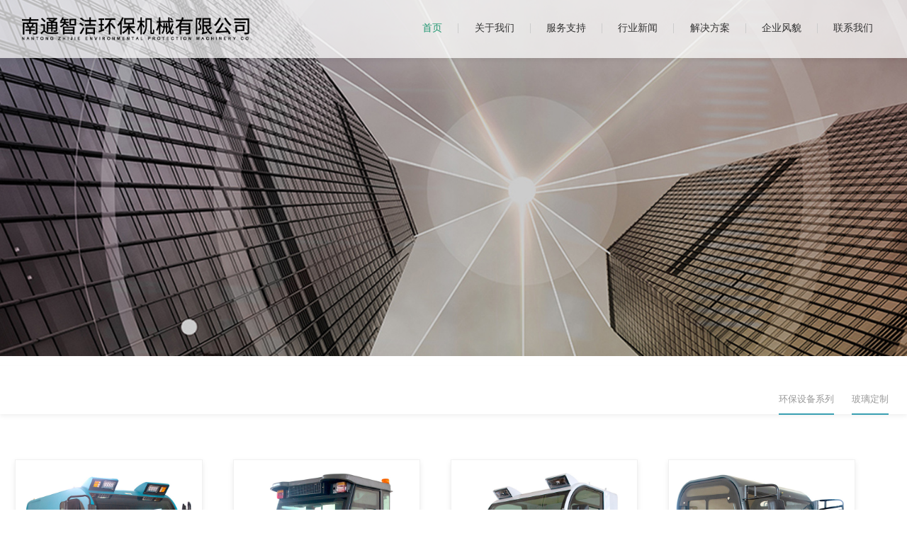

--- FILE ---
content_type: text/html
request_url: http://ntzhijie.com/productlist/7-1.html
body_size: 4291
content:
<!DOCTYPE html>
<html>
<head>
    <meta http-equiv="Content-Type" content="text/html; charset=UTF-8" />
    <meta http-equiv="X-UA-Compatible" content="IE=edge,chrome=1" />
    <meta name="viewport" content="width=device-width, initial-scale=1, maximum-scale=1, user-scalable=no" />
    <meta name="apple-mobile-web-app-capable" content="yes" />
    <meta name="apple-mobile-web-app-status-bar-style" content="black" />
    <meta name="format-detection" content="telephone=no" />
    <meta name="author" content="" />
    <title>南通智洁环保机械有限公司扫地车配件,扫地机驾驶室,南通智洁环保机械有限公司</title>
    <meta name="Keywords" content="扫地车配件|扫地机驾驶室|南通智洁环保机械有限公司" >
    <meta name="Description" content="南通智洁环保机械有限公司拥有优良的电泳、烤漆、装配生产线，承接国内扫地车、环保车、电动叉车、底盘、刷盘驾驶室、后桥等配套件。咨询热线：13962788837！" >
    <link rel="stylesheet" type="text/css" href="/Templates/cn2014/css/swiper.min.css" />
    <link rel="stylesheet" type="text/css" href="/Templates/cn2014/css/reset.css" />
    <link rel="stylesheet" type="text/css" href="/Templates/cn2014/css/style.css" />
    <script type="text/javascript" src="/Templates/cn2014/js/jquery.min.js"></script>

</head>

<body>
<div id="loading">
		<div class="la-ball-spin-fade-rotating">
			<div></div>
			<div></div>
			<div></div>
			<div></div>
			<div></div>
			<div></div>
			<div></div>
			<div></div>
		</div>
	</div>
    <div class="allPage innerPage">

       	<div id="header">
	<div class="top-bar">
		<div class="wrap">
			<div class="top-box">
				<div class="logo"><a href="/"><img src="/upLoad/slide/month_2212/202212131517266163.png" alt="南通智洁环保机械有限公司" /></a></div>
				<a href="javascript:;" class="nav-btn">
					<span class="line"></span>
					<span class="line"></span>
					<span class="line"></span>
				</a>
			</div>
			<div class="top-nav">
				<ul class="fir-ul"><li class='fir-li current'>
						<a href="/" class="u-a"><span class="ico"></span>首页</a>
					</li>
					
					<li class="fir-li">
                        <a href="/about/1.html" class="u-a"><span class="ico"></span>关于我们</a>
                        <div class="sec-box">
                            <ul class="sec-ul">
							
                               
                            </ul>
                        </div>
                    </li>
					
					<li class="fir-li">
                        <a href="/about/41.html" class="u-a"><span class="ico"></span>服务支持</a>
                        <div class="sec-box">
                            <ul class="sec-ul">
							
                               
                            </ul>
                        </div>
                    </li>
					
					<li class="fir-li">
                        <a href="/newslist/4-1.html" class="u-a"><span class="ico"></span>行业新闻</a>
                        <div class="sec-box">
                            <ul class="sec-ul">
							
                               
                            </ul>
                        </div>
                    </li>
					
					<li class="fir-li">
                        <a href="/productlist/7-1.html" class="u-a"><span class="ico"></span>解决方案</a>
                        <div class="sec-box">
                            <ul class="sec-ul">
							
                                <li><a href="/productlist/39-1.html">环保设备系列</a></li>
                            
                                <li><a href="/productlist/40-1.html">玻璃定制</a></li>
                            
                               
                            </ul>
                        </div>
                    </li>
					
					<li class="fir-li">
                        <a href="/albumtlist/37-1.html" class="u-a"><span class="ico"></span>企业风貌</a>
                        <div class="sec-box">
                            <ul class="sec-ul">
							
                               
                            </ul>
                        </div>
                    </li>
					
					<li class="fir-li">
                        <a href="/about/11.html" class="u-a"><span class="ico"></span>联系我们</a>
                        <div class="sec-box">
                            <ul class="sec-ul">
							
                               
                            </ul>
                        </div>
                    </li>
					
				
					
					</ul>
			</div>
                        
			
		</div>
	</div>
</div>
        <!-- /header -->

        <div id="content"><div class="wrap">


            <div id="banner" class="inner-banner">
                <div class="swiper-banner">
                    <div class="swiper-container">
                        <ul class="swiper-wrapper">
                            <li class="swiper-slide">
                                <img class="lazyload" src="/Templates/cn2014/images/banner_inner.jpg" alt="" />
                            </li>
                        </ul>
                    </div>
                    <!-- Add Pagination -->
                    <div class="swiper-banner-pagination"></div>
                    <!-- Add Navigation Buttons -->
                    <div class="swiper-banner-button">
                        <div class="swiper-banner-button-prev"></div>
                        <div class="swiper-banner-button-next"></div>
                    </div>
                </div>
            </div>
            <!-- /banner -->

            <div id="subNav" class="bgWhite">
                <div class="area">
                    <a href="javascript:;" class="all-btn" pc="hide">全部<span class="arrow"></span></a>
                    <div class="listBox">
                   <ul>
						
                            <li class="current"><a href="/productlist/39-1.html">环保设备系列</a></li>
                        
                        
                            <li class="current"><a href="/productlist/40-1.html">玻璃定制</a></li>
                        
                        
                        </ul>
                    </div>
                </div>
            </div>
            <!-- /subNav -->

            <div id="main">

                <div class="sub-product">
                    <div class="m-title" pc="hide"></div>
                    <ul>
					
                        <li>
                            <div class="u-box">
                                <div class="u-img"><img class="lazyload" src="/upLoad/product/month_2304/202304201112134936.jpg" alt="扫地车驾驶室" /></div>
                                <h4 class="u-name">扫地车驾驶室</h4>
                                <a href="/product/324.html"> </a>
                            </div>
                        </li>
                    
                    
                        <li>
                            <div class="u-box">
                                <div class="u-img"><img class="lazyload" src="/upLoad/product/month_2304/202304201111479946.jpg" alt="扫地车驾驶室" /></div>
                                <h4 class="u-name">扫地车驾驶室</h4>
                                <a href="/product/323.html"> </a>
                            </div>
                        </li>
                    
                    
                        <li>
                            <div class="u-box">
                                <div class="u-img"><img class="lazyload" src="/upLoad/product/month_2304/202304201111326442.jpg" alt="扫地车驾驶室" /></div>
                                <h4 class="u-name">扫地车驾驶室</h4>
                                <a href="/product/322.html"> </a>
                            </div>
                        </li>
                    
                    
                        <li>
                            <div class="u-box">
                                <div class="u-img"><img class="lazyload" src="/upLoad/product/month_2304/202304201111237642.jpg" alt="扫地车驾驶室" /></div>
                                <h4 class="u-name">扫地车驾驶室</h4>
                                <a href="/product/321.html"> </a>
                            </div>
                        </li>
                    
                    
                        <li>
                            <div class="u-box">
                                <div class="u-img"><img class="lazyload" src="/upLoad/product/month_2304/20230420111114876.jpg" alt="扫地车驾驶室" /></div>
                                <h4 class="u-name">扫地车驾驶室</h4>
                                <a href="/product/320.html"> </a>
                            </div>
                        </li>
                    
                    
                        <li>
                            <div class="u-box">
                                <div class="u-img"><img class="lazyload" src="/upLoad/product/month_2304/20230420110837296.jpg" alt="扫地车驾驶室" /></div>
                                <h4 class="u-name">扫地车驾驶室</h4>
                                <a href="/product/318.html"> </a>
                            </div>
                        </li>
                    
                    
                        <li>
                            <div class="u-box">
                                <div class="u-img"><img class="lazyload" src="/upLoad/product/month_2304/202304201108488103.jpg" alt="扫地车驾驶室" /></div>
                                <h4 class="u-name">扫地车驾驶室</h4>
                                <a href="/product/317.html"> </a>
                            </div>
                        </li>
                    
                    
                        <li>
                            <div class="u-box">
                                <div class="u-img"><img class="lazyload" src="/upLoad/product/month_2304/202304201329016274.jpg" alt="扫地车驾驶室" /></div>
                                <h4 class="u-name">扫地车驾驶室</h4>
                                <a href="/product/316.html"> </a>
                            </div>
                        </li>
                    
                    
                        <li>
                            <div class="u-box">
                                <div class="u-img"><img class="lazyload" src="/upLoad/product/month_2304/202304100904259630.jpg" alt="扫地车驾驶室" /></div>
                                <h4 class="u-name">扫地车驾驶室</h4>
                                <a href="/product/315.html"> </a>
                            </div>
                        </li>
                    
                    
                        <li>
                            <div class="u-box">
                                <div class="u-img"><img class="lazyload" src="/upLoad/product/month_2304/202304100904122935.jpg" alt="扫地车驾驶室" /></div>
                                <h4 class="u-name">扫地车驾驶室</h4>
                                <a href="/product/314.html"> </a>
                            </div>
                        </li>
                    
                    
                        <li>
                            <div class="u-box">
                                <div class="u-img"><img class="lazyload" src="/upLoad/product/month_2304/202304100903593002.jpg" alt="扫地车驾驶室" /></div>
                                <h4 class="u-name">扫地车驾驶室</h4>
                                <a href="/product/313.html"> </a>
                            </div>
                        </li>
                    
                    
                        <li>
                            <div class="u-box">
                                <div class="u-img"><img class="lazyload" src="/upLoad/product/month_2304/202304100903476958.jpg" alt="扫地车驾驶室" /></div>
                                <h4 class="u-name">扫地车驾驶室</h4>
                                <a href="/product/312.html"> </a>
                            </div>
                        </li>
                    
                    
                        <li>
                            <div class="u-box">
                                <div class="u-img"><img class="lazyload" src="/upLoad/product/month_2304/202304100903348853.jpg" alt="扫地车驾驶室" /></div>
                                <h4 class="u-name">扫地车驾驶室</h4>
                                <a href="/product/311.html"> </a>
                            </div>
                        </li>
                    
                    
                        <li>
                            <div class="u-box">
                                <div class="u-img"><img class="lazyload" src="/upLoad/product/month_2304/202304100903219309.jpg" alt="扫地车驾驶室" /></div>
                                <h4 class="u-name">扫地车驾驶室</h4>
                                <a href="/product/310.html"> </a>
                            </div>
                        </li>
                    
                    
                        <li>
                            <div class="u-box">
                                <div class="u-img"><img class="lazyload" src="/upLoad/product/month_2304/202304100903118636.jpg" alt="扫地车驾驶室" /></div>
                                <h4 class="u-name">扫地车驾驶室</h4>
                                <a href="/product/309.html"> </a>
                            </div>
                        </li>
                    
                    
                        <li>
                            <div class="u-box">
                                <div class="u-img"><img class="lazyload" src="/upLoad/product/month_2304/202304100902533112.jpg" alt="扫地车驾驶室" /></div>
                                <h4 class="u-name">扫地车驾驶室</h4>
                                <a href="/product/308.html"> </a>
                            </div>
                        </li>
                    
                    
                        <li>
                            <div class="u-box">
                                <div class="u-img"><img class="lazyload" src="/upLoad/product/month_2212/202212090930082330.jpg" alt="扫地车驾驶室" /></div>
                                <h4 class="u-name">扫地车驾驶室</h4>
                                <a href="/product/275.html"> </a>
                            </div>
                        </li>
                    
                    
                        <li>
                            <div class="u-box">
                                <div class="u-img"><img class="lazyload" src="/upLoad/product/month_2212/202212081513021752.jpg" alt="扫地车驾驶室" /></div>
                                <h4 class="u-name">扫地车驾驶室</h4>
                                <a href="/product/276.html"> </a>
                            </div>
                        </li>
                    
                    
                        <li>
                            <div class="u-box">
                                <div class="u-img"><img class="lazyload" src="/upLoad/product/month_2212/202212081513166488.jpg" alt="扫地车驾驶室" /></div>
                                <h4 class="u-name">扫地车驾驶室</h4>
                                <a href="/product/277.html"> </a>
                            </div>
                        </li>
                    
                    
                        <li>
                            <div class="u-box">
                                <div class="u-img"><img class="lazyload" src="/upLoad/product/month_2212/202212081513271252.jpg" alt="扫地车驾驶室" /></div>
                                <h4 class="u-name">扫地车驾驶室</h4>
                                <a href="/product/278.html"> </a>
                            </div>
                        </li>
                    
                    
                        <li>
                            <div class="u-box">
                                <div class="u-img"><img class="lazyload" src="/upLoad/product/month_2212/202212081513404104.jpg" alt="扫地车驾驶室" /></div>
                                <h4 class="u-name">扫地车驾驶室</h4>
                                <a href="/product/279.html"> </a>
                            </div>
                        </li>
                    
                    
                        <li>
                            <div class="u-box">
                                <div class="u-img"><img class="lazyload" src="/upLoad/product/month_2212/202212081513569967.jpg" alt="扫地车驾驶室" /></div>
                                <h4 class="u-name">扫地车驾驶室</h4>
                                <a href="/product/280.html"> </a>
                            </div>
                        </li>
                    
                    
                        <li>
                            <div class="u-box">
                                <div class="u-img"><img class="lazyload" src="/upLoad/product/month_2212/202212081514091247.jpg" alt="扫地车驾驶室" /></div>
                                <h4 class="u-name">扫地车驾驶室</h4>
                                <a href="/product/281.html"> </a>
                            </div>
                        </li>
                    
                    
                        <li>
                            <div class="u-box">
                                <div class="u-img"><img class="lazyload" src="/upLoad/product/month_2212/202212081514245538.jpg" alt="扫地车驾驶室" /></div>
                                <h4 class="u-name">扫地车驾驶室</h4>
                                <a href="/product/282.html"> </a>
                            </div>
                        </li>
                    
                    
                        <li>
                            <div class="u-box">
                                <div class="u-img"><img class="lazyload" src="/upLoad/product/month_2212/202212081514364070.jpg" alt="扫地车驾驶室" /></div>
                                <h4 class="u-name">扫地车驾驶室</h4>
                                <a href="/product/283.html"> </a>
                            </div>
                        </li>
                    
                    
                        <li>
                            <div class="u-box">
                                <div class="u-img"><img class="lazyload" src="/upLoad/product/month_2212/202212131619584170.jpg" alt="玻璃定制" /></div>
                                <h4 class="u-name">玻璃定制</h4>
                                <a href="/product/284.html"> </a>
                            </div>
                        </li>
                    
                    
                        <li>
                            <div class="u-box">
                                <div class="u-img"><img class="lazyload" src="/upLoad/product/month_2212/202212131620274755.jpg" alt="玻璃定制" /></div>
                                <h4 class="u-name">玻璃定制</h4>
                                <a href="/product/285.html"> </a>
                            </div>
                        </li>
                    
                    
                        <li>
                            <div class="u-box">
                                <div class="u-img"><img class="lazyload" src="/upLoad/product/month_2212/202212131623503279.jpg" alt="玻璃定制" /></div>
                                <h4 class="u-name">玻璃定制</h4>
                                <a href="/product/286.html"> </a>
                            </div>
                        </li>
                    
                    
                        <li>
                            <div class="u-box">
                                <div class="u-img"><img class="lazyload" src="/upLoad/product/month_2212/202212131624562137.jpg" alt="玻璃定制" /></div>
                                <h4 class="u-name">玻璃定制</h4>
                                <a href="/product/287.html"> </a>
                            </div>
                        </li>
                    
                    
                        <li>
                            <div class="u-box">
                                <div class="u-img"><img class="lazyload" src="/upLoad/product/month_2212/202212131627364941.jpg" alt="玻璃定制" /></div>
                                <h4 class="u-name">玻璃定制</h4>
                                <a href="/product/289.html"> </a>
                            </div>
                        </li>
                    
                    
                        <li>
                            <div class="u-box">
                                <div class="u-img"><img class="lazyload" src="/upLoad/product/month_2212/20221213162754671.jpg" alt="玻璃定制" /></div>
                                <h4 class="u-name">玻璃定制</h4>
                                <a href="/product/290.html"> </a>
                            </div>
                        </li>
                    
                    
                        <li>
                            <div class="u-box">
                                <div class="u-img"><img class="lazyload" src="/upLoad/product/month_2212/202212131629107182.jpg" alt="玻璃定制" /></div>
                                <h4 class="u-name">玻璃定制</h4>
                                <a href="/product/291.html"> </a>
                            </div>
                        </li>
                    
                    
                    </ul>
                    <!-- /列表 -->

                    <div class="m-page">
                   <span class='nolink'>首页&nbsp;&nbsp;</span><span class='nolink'>上一页</span>&nbsp;&nbsp;<span><font color=red>1</font></span>&nbsp;&nbsp;<a href="/productlist/7-2.html">2</a>&nbsp;&nbsp;<a href='/productlist/7-2.html'>下一页</a>&nbsp;&nbsp;<a href='/productlist/7-2.html'>尾页</a>&nbsp;&nbsp; 转到&nbsp; <SELECT NAME="select" ONCHANGE="var jmpURL=this.options[this.selectedIndex].value ; if(jmpURL!='') {window.location=jmpURL;} else {this.selectedIndex=0 ;}" ><option value=/productlist/7-1.html  selected=selected>1</option><option value=/productlist/7-2.html >2</option></SELECT>
                        <!--bind-type=PagerList--></div>
                   <!--  /分页 -->
                </div>
                <!-- /sub-product -->

            </div>

           <div id="footer">
    <a class="goTop" href="javascript:;"></a>
    <div class="area">

        <div class="footer-box">
            <div class="footer-nav">
                <div class="fir-ul">
				 
                    <div class="fir-li">
                        <a href="#" class="u-a"><span class="ico"></span>关于我们</a>
                        <div class="sec-box">
                            <ul class="sec-ul">
							  
                            </ul>
                        </div>
                    </div>
				
                    <div class="fir-li">
                        <a href="#" class="u-a"><span class="ico"></span>产品中心</a>
                        <div class="sec-box">
                            <ul class="sec-ul">
							 
                                <li><a href="/productlist/39-1.html">环保设备系列</a></li>
                            
                             
                                <li><a href="/productlist/40-1.html">玻璃定制</a></li>
                            
                              
                            </ul>
                        </div>
                    </div>	
                    <div class="fir-li">
                        <a href="#" class="u-a"><span class="ico"></span>行业新闻</a>
                        <div class="sec-box">
                            <ul class="sec-ul">
							  
                               
                            </ul>
                        </div>
                    </div>
                    <div class="fir-li"></div>
                </div>
            </div>
            <div class="footer-contact" wap="hide">
                <div class="telBox">
                    <h4>咨询热线</h4>
                    <p>13962788837</p>
                </div>
                <div class="conBox">
                    <p class="ico ico-tel">联系人：徐经理</p> 
                    
                    <p class="ico ico-post">邮箱：994707554@qq.com</p>
                    <p class="ico ico-addr">地址：海安市李堡镇李灶北桥</p>
                </div>
            </div>
            <div class="footer-QRcode">
               
                <div class="QRcode">
                    <img src="/Templates/cn2014/images/qrcode-2.jpg" alt="" />
                    <p>扫二维码查看手机官网</p>
                </div>
            </div>
        </div>

        <div class="copyright-box">
            <p>Copyright © 2022-2026 <a href="http://www.ntzhijie.com" title="南通智洁环保机械有限公司官网" rel="index">南通智洁环保机械有限公司</a>All rights reserved.</p>
            <p>中华人民共和国非经营性ICP编号：<a href="http://beian.miit.gov.cn/" target="_blank" rel="nofollow">苏ICP备19070884号-1</a></p>
             <img src="/Templates/cn2014/tu.png" style="float:left;"/> <a href="https://beian.mps.gov.cn/#/query/webSearch?code=32061102000374" rel="noreferrer" target="_blank">苏公网安备32061102000374</a>
        </div>

    </div>
</div>

        </div></div>

    

    </div>

    <script type="text/javascript" src="/Templates/cn2014/js/swiper.min.js"></script>
    <script type="text/javascript" src="/Templates/cn2014/js/picturefill.min.js"></script>
    <script type="text/javascript" src="/Templates/cn2014/js/lazysizes.min.js"></script>
    <script type="text/javascript" src="/Templates/cn2014/js/globle.js"></script>
    <script type="text/javascript" src="/Templates/cn2014/js/articletab.js"></script>
    <script type="text/javascript" src="/Templates/cn2014/js/producttab.js"></script>
</body>
</html>


--- FILE ---
content_type: text/css
request_url: http://ntzhijie.com/Templates/cn2014/css/reset.css
body_size: 1669
content:
@charset "utf-8";html{font-size:42.6667px}@media screen and (min-width:320px) and (max-width:359px){html{font-size:42.6667px}}@media screen and (min-width:360px) and (max-width:374px){html{font-size:48px}}@media screen and (min-width:375px) and (max-width:383px){html{font-size:50px}}@media screen and (min-width:384px) and (max-width:410px){html{font-size:51.2px}}@media screen and (min-width:411px) and (max-width:447px){html{font-size:54.8px}}@media screen and (min-width:448px) and (max-width:479px){html{font-size:59.7333px}}@media screen and (min-width:480px) and (max-width:511px){html{font-size:64px}}@media screen and (min-width:512px) and (max-width:543px){html{font-size:68.2667px}}@media screen and (min-width:544px) and (max-width:575px){html{font-size:72.5333px}}@media screen and (min-width:576px) and (max-width:607px){html{font-size:76.8px}}@media screen and (min-width:608px) and (max-width:639px){html{font-size:81.0667px}}@media screen and (min-width:640px) and (max-width:749px){html{font-size:85.3333px}}@media screen and (min-width:750px){html{font-size:100px}}body,h1,h2,h3,h4,h5,h6,hr,p,blockquote,dl,dt,dd,ul,ol,li,pre,fieldset,legend,button,input,textarea,th,td{margin:0;padding:0}body,h1,h2,h3,h4,h5,h6,button,input,select,textarea{margin-top: 14px;font-family:"\5FAE\8F6F\96C5\9ED1"}img,embed,object,audio,video{height:auto;max-width:100%}table{border-collapse:collapse;border-spacing:0}img,iframe{border:0;vertical-align:top}i,cite,em{font-style:normal}ul,ol{list-style:none}a,button,input,select,textarea{outline:0}textarea{overflow:auto;resize:none}html{box-sizing:border-box}*{box-sizing:inherit}*:before,*:after{box-sizing:inherit}a{text-decoration:none}.btn{cursor:pointer;-webkit-transition:filter .2s;-moz-transition:filter .2s;transition:filter .2s}.btn:hover{-webkit-filter:brightness(1.15);-moz-filter:brightness(1.15);filter:brightness(1.15)}.u-img img{width:100%;height:100%}.imgHover img{-webkit-transition:transform .6s;-moz-transition:transform .6s;transition:transform .6s}.imgHover.transform img{-webkit-transform:scale(1.1);-moz-transform:scale(1.1);transform:scale(1.1)}.area{margin-left:auto;margin-right:auto;padding:0 .3rem;width:100%;max-width:1500px;min-width:320px}.clear{*zoom:1}.clear:after{content:".";display:block;visibility:hidden;overflow:hidden;height:0;clear:both}.f-tal{text-align:left}.f-tac{text-align:center}.f-tar{text-align:right}.f-dn{display:none}.f-db{display:block}.f-fl{float:left;_display:inline}.f-fr{float:right;_display:inline}.f-ovh{position:relative;zoom:1;overflow:hidden}.m-page{margin-top:.5rem;line-height:0;font-size:0;font-family:"\5FAE\8F6F\96C5\9ED1";text-align:center}.m-page a,.m-page i,.m-page span{display:inline-block;vertical-align:top}.m-page a{transition:color .2s,border-color .2s,background .2s}.m-page a,.m-page a:hover{text-decoration:none}.m-page a.first{margin-left:0}.m-page a.last{margin-right:0}.m-page a.pageprv,.m-page a.pagenxt{font-family:"SimSun"}.m-page a:hover,.m-page a:active{color:#fff;border-color:#2d9b78;background-color:#2d9b78}.m-page a.z-crt,.m-page a.z-crt:hover,.m-page a.z-crt:active{cursor:default}.m-page a.z-dis,.m-page a.z-dis:hover,.m-page a.z-dis:active{cursor:default;pointer-events:none}.m-page-lt{text-align:left}.m-page-rt{text-align:right}@media screen and (min-width:751px){.m-page a,.m-page i,.m-page span{margin:0 .15rem;padding:0 .18rem;line-height:.48rem;font-size:.16rem;color:#999;border:solid 1px #ccc;background:#fff}.m-page span{padding:0;border-color:#fff}.m-page a.z-crt,.m-page a.z-crt:hover,.m-page a.z-crt:active{color:#fff;border-color:#2d9b78;background-color:#2d9b78}.m-page a.z-dis,.m-page a.z-dis:hover,.m-page a.z-dis:active{color:#ddd;border-color:#e4e4e4;background-color:#fff}}@media screen and (max-width:750px){.m-page a,.m-page i,.m-page span{margin:0 .075rem;padding:0 .2rem;line-height:.7rem;font-size:.6rem;color:#fff;border-color:#31a781;background:#31a781}.m-page span{display:none}.m-page a.z-crt,.m-page a.z-crt:hover,.m-page a.z-crt:active{filter:brightness(1.1)}.m-page a.z-dis,.m-page a.z-dis:hover,.m-page a.z-dis:active{border-color:#e5e5e5;background-color:#e5e5e5}}

.partner{margin-left: auto;
    margin-right: auto;
    padding: 0 .3rem;
    width: 100%;
    max-width: 1500px;
    min-width: 320px;
    margin-top: 80px;
    font-size: .22rem;
    font-weight: normal;
}

--- FILE ---
content_type: text/css
request_url: http://ntzhijie.com/Templates/cn2014/css/style.css
body_size: 18683
content:
@charset 'utf-8';
body{min-width:320px;font-size:.16rem;color:#333;background:#fff;overflow-y:scroll}
a{color:#333;transition:color .2s}
::-webkit-scrollbar-track-piece{background-color:#f1f1f1}
::-webkit-scrollbar-thumb{background-color:#c1c1c1}
::-webkit-scrollbar-thumb:hover{background-color:#a8a8a8}
::-webkit-selection{background:rgba(45,155,120,.75);color:#fff}
::-moz-selection{background:rgba(45,155,120,.75);color:#fff}
::selection{background:rgba(45,155,120,.75);color:#fff}
.lazyload,.lazyloading{opacity:0}
.lazyloaded{opacity:1;transition:opacity 1s cubic-bezier(.7,0,.3,1)}
#loading{position:fixed;z-index:999;top:0;left:0;width:100%;height:100%;display:flex;justify-content:center;align-items:center;background:#fff}
.la-ball-spin-fade-rotating,.la-ball-spin-fade-rotating>div{position:relative;box-sizing:border-box}
.la-ball-spin-fade-rotating{display:block;width:64px;height:64px;font-size:0;color:rgba(45,155,120,.5);animation:ball-spin-fade-rotate 6s infinite linear}
.la-ball-spin-fade-rotating>div{position:absolute;top:50%;left:50%;margin-top:-8px;margin-left:-8px;width:16px;height:16px;border:0 solid currentColor;background-color:currentColor;border-radius:100%;animation:ball-spin-fade 1s infinite linear}
.la-ball-spin-fade-rotating>div:nth-child(1){top:5%;left:50%;-webkit-animation-delay:-1.125s;-moz-animation-delay:-1.125s;-o-animation-delay:-1.125s;animation-delay:-1.125s}
.la-ball-spin-fade-rotating>div:nth-child(2){top:18.1801948466%;left:81.8198051534%;-webkit-animation-delay:-1.25s;-moz-animation-delay:-1.25s;-o-animation-delay:-1.25s;animation-delay:-1.25s}
.la-ball-spin-fade-rotating>div:nth-child(3){top:50%;left:95%;-webkit-animation-delay:-1.375s;-moz-animation-delay:-1.375s;-o-animation-delay:-1.375s;animation-delay:-1.375s}
.la-ball-spin-fade-rotating>div:nth-child(4){top:81.8198051534%;left:81.8198051534%;-webkit-animation-delay:-1.5s;-moz-animation-delay:-1.5s;-o-animation-delay:-1.5s;animation-delay:-1.5s}
.la-ball-spin-fade-rotating>div:nth-child(5){top:94.9999999966%;left:50.0000000005%;-webkit-animation-delay:-1.625s;-moz-animation-delay:-1.625s;-o-animation-delay:-1.625s;animation-delay:-1.625s}
.la-ball-spin-fade-rotating>div:nth-child(6){top:81.8198046966%;left:18.1801949248%;-webkit-animation-delay:-1.75s;-moz-animation-delay:-1.75s;-o-animation-delay:-1.75s;animation-delay:-1.75s}
.la-ball-spin-fade-rotating>div:nth-child(7){top:49.9999750815%;left:5.0000051215%;-webkit-animation-delay:-1.875s;-moz-animation-delay:-1.875s;-o-animation-delay:-1.875s;animation-delay:-1.875s}
.la-ball-spin-fade-rotating>div:nth-child(8){top:18.179464974%;left:18.1803700518%;-webkit-animation-delay:-2s;-moz-animation-delay:-2s;-o-animation-delay:-2s;animation-delay:-2s}
@keyframes ball-spin-fade-rotate{
	100%{transform:rotate(360deg)}
}
@keyframes ball-spin-fade{
	0%,100%{opacity:1;transform:scale(1)}
	50%{opacity:.25;transform:scale(0.5)}
}
.bd_weixin_popup{box-sizing:content-box}
#header{position:fixed;z-index:100;top:0;left:0;right:0;height:.96rem}
.top-bar>.wrap{display:flex;margin-left:auto;margin-right:auto;padding:0 .3rem;width:100%;max-width:1500px;min-width:320px;height:.96rem}
.top-box{flex:auto;display:flex;justify-content:space-between;align-items:center;height:.96rem}
.top-box .logo{display:flex;align-items: center;width:100%;height:100%;max-height:74%;}
.top-box .logo>a{display:flex;align-items: center;margin-right:.3rem;height: 100%;}
.top-box .logo img{max-height:100%;}
.top-search{flex-shrink:0;margin-left:.3rem;padding-top:.38rem;width:.23rem}
.top-search .search-btn{display:block;height:100%;background:url(../images/ico-search.png) center / contain no-repeat}
.top-search .search-layer{position:absolute;z-index:50;left:0;top:-100%;width:100%;height:.96rem;overflow:hidden;background:#fff;opacity:0;transition:top .6s cubic-bezier(.7,0,.3,1),opacity .6s cubic-bezier(.7,0,.3,1)}
.top-search .search-layer>.area{position:relative;height:100%}
.top-search .search-layer .text{padding:0 .44rem;width:100%;height:.96rem;line-height:.96rem;font-size:.25rem;border:0 none;background:url(../images/ico-search.png) 0 center / .23rem .25rem no-repeat}
.top-search .search-layer .close{position:absolute;top:0;right:.3rem;width:.24rem;height:.96rem;background:url(../images/ico-close.png) center / .24rem no-repeat;color:#c00}
#header[search="show"] .search-layer{top:0;opacity:1}
#content{display:flex}
#content>.wrap{display:flex;flex-direction:column;width:100%;min-height:100vh}
#content #main{flex:auto;position:relative;z-index:5;background:#fff}
#content #main.bgGray{background:#f9f9f9}
.swiper-banner{overflow:hidden}
.swiper-banner a{display:block}
.swiper-banner img{vertical-align:top}
.swiper-banner-pagination{position:absolute;z-index:10;left:50%;bottom:.4rem;transform:translateX(-50%);line-height:0;font-size:0;text-align:center}
.swiper-banner-pagination .swiper-pagination-bullet{vertical-align:top;margin:0 .08rem;width:.8rem;height:.05rem;background:0;opacity:1;border-radius:0;outline:0}
.swiper-banner-pagination .swiper-pagination-bullet:before{content:"";display:block;height:100%;background:#fff;opacity:.7;transition:background .4s,opacity .4s}
.swiper-banner-pagination .swiper-pagination-bullet-active:before{background:#389fb1;opacity:1}
.m-business .listBox li{float:left;display:inline;background:#fff}
.m-business .maskBox{position:relative;zoom:1;overflow:hidden}
.m-business .maskBox a{position:absolute;z-index:20;top:0;left:0;width:100%;height:100%;font-size:0}
.m-business .maskBox .u-con{position:relative;z-index:10;transition:opacity .4s,transform .6s}
.m-business .maskBox .ico{display:block;text-align:center}
.m-business .maskBox .ico img{height:100%}
.m-business .maskBox .name h4,.m-business .maskBox .name p{overflow:hidden;text-overflow:ellipsis;white-space:nowrap}
.m-business .maskBox .u-img{position:absolute;top:0;bottom:0;left:0;right:0;opacity:0;transition:opacity .6s}
.m-business .maskBox .u-img img{object-fit:cover}
.m-business .maskBox .mask_canvas{position:absolute;top:0;left:0;z-index:5;width:100%;height:100%;background:#fff}
.m-business .maskBox .mask_canvas.transparent{background-color:transparent}
.m-business .maskBox[hover] .u-con{opacity:0;transform:scale(1.2)}
.m-business .maskBox[hover] .u-img{opacity:1}
.swiper-product-button{line-height:0;font-size:0;text-align:center}
.swiper-product-button>div{display:inline-block;vertical-align:top;overflow:hidden;font-family:"SimSun";text-align:center;color:#fff;background:#31a781;outline:0;cursor:pointer;transition:background .4s,filter .4s}
.swiper-product-button>div:first-child{margin-left:0}
.swiper-product-button>div:hover{background:#31a781;filter:brightness(1.1)}
.swiper-product-button>div.swiper-button-disabled{background:rgba(130,130,130,.21);cursor:auto;pointer-events:none}
.m-news{background:#f9f9f9}
.m-about{padding-top:.6rem}
.swiper-partner-button>div{position:absolute;z-index:10;top:.6rem;width:.7rem;line-height:1.6rem;font-family:"SimSun";font-size:.6rem;text-align:center;color:#339b7a;outline:0;cursor:pointer;transition:color .4s}
.swiper-partner-button>div:hover{filter:brightness(1.1)}
.swiper-partner-button>div.swiper-button-disabled{color:rgba(204,204,204,.72);cursor:auto;pointer-events:none}
.swiper-partner-button-prev{left:50%;transform:translateX(-7.9rem)}
.swiper-partner-button-next{right:50%;transform:translateX(7.9rem)}
@media screen and (max-width:1590px){
	.swiper-partner-button-prev{left:0;transform:none}
	.swiper-partner-button-next{right:0;transform:none}
}
#content #footer{position:relative;z-index:10;overflow:hidden;background:#515151}
#client{position:fixed}
#wechat-QRcode{display:none;background:#fff}
#wechat-QRcode p{margin-top:.2rem;line-height:2;font-size:.2rem;text-align:center}
#subNav{position:relative;z-index:99}
.sub-current{margin-top:.96rem;padding:.32rem 0;line-height:.36rem;font-size:.18rem}
.sub-current,.sub-current a{color:#666}
.sub-current a:hover{color:#239873}
.pro-detail .itemCon .listBox{display:flex;justify-content:space-between;padding:.3rem .3rem .3rem 0;border-top:solid 1px rgba(204,204,204,.65)}
.pro-detail .itemCon .listBox li{text-align:center}
.pro-detail .itemCon .listBox h4{line-height:.74rem;font-size:.44rem;font-weight:normal}
.pro-detail .itemCon .listBox h4 span{display:inline-block;vertical-align:top;padding-top:.18rem;line-height:.56rem;font-size:.18rem}
.pro-detail .itemCon .listBox p{line-height:.36rem;color:#666}
.pro-detail .itemThumbs{position:absolute;bottom:.2rem;left:7.1rem;width:6.52rem;height:1.48rem}
.pro-detail .itemThumbs .swiper-slide{position:relative;zoom:1;cursor:pointer}
.pro-detail .itemThumbs .swiper-slide:before{content:"";position:absolute;z-index:5;top:0;bottom:0;left:0;right:0;opacity:0;border:solid 2px #389fb1;transition:opacity .4s}
.pro-detail .itemThumbs .swiper-slide-thumb-active:before{opacity:1}
.pro-detail .item-link{position:absolute;top:-1px;right:-1px;line-height:0;font-size:0}
.pro-detail .item-link .link{margin-left:1px;display:inline-block;vertical-align:top;width:.5rem;height:.5rem;background:#ededed url(../images/ico-link.png) 0 0 / 1rem .5rem no-repeat;transition:background-color .4s,background-image .4s}
.pro-detail .item-link .link:hover{background-color:#389fb1;background-image:url(../images/ico-link-hover.png)}
.pro-detail .item-link .share{position:relative;zoom:1;display:inline-block;vertical-align:top}
.pro-detail .item-link .share>.share-btn{position:relative;z-index:5;display:block;width:.5rem;height:.5rem;background:#ededed url(../images/ico-link.png) -.5rem 0 / 1rem .5rem no-repeat;transition:background-color .4s,background-image .4s}
.pro-detail .item-link .share>.share-btn:hover,.pro-detail .item-link .share.hover>.share-btn{background-color:#389fb1;background-image:url(../images/ico-link-hover.png)}
.pro-detail .item-link .bdsharebuttonbox{position:absolute;bottom:0;right:100%;white-space:nowrap;opacity:0;transform:translateX(.06rem);transition:opacity .4s,transform .4s;pointer-events:none}
.pro-detail .item-link .bdshare-button-style0-24 a,.pro-detail .item-link .bdshare-button-style0-24 .bds_more{float:none;display:inline-block;vertical-align:top;margin:0 .06rem 0 0;padding-left:.24rem;height:.24rem;line-height:.24rem;font-size:0;background-image:url(../images/ico-share.png);background-size:.24rem 1.26rem}
.pro-detail .item-link .bdshare-button-style0-24 .bds_sqq{background-position:0 0}
.pro-detail .item-link .bdshare-button-style0-24 .bds_qzone{background-position:0 -.34rem}
.pro-detail .item-link .bdshare-button-style0-24 .bds_tsina{background-position:0 -.68rem}
.pro-detail .item-link .bdshare-button-style0-24 .bds_weixin{background-position:0 -1.02rem}
.pro-detail .item-link .hover .bdsharebuttonbox{opacity:1;transform:none;pointer-events:auto}
.swiper-gallery{position:relative;zoom:1}
.swiper-gallery .swiper-gallery-button>div{position:absolute;z-index:10;top:0;bottom:0;display:flex;justify-content:center;align-items:center;width:.54rem;font-family:"SimSun";font-size:.6rem;color:#389fb1;outline:0;cursor:pointer;transition:opacity .4s}
.swiper-gallery .swiper-gallery-button>div:hover{filter:brightness(1.1)}
.swiper-gallery .swiper-gallery-button>div.swiper-button-disabled{opacity:0;cursor:auto;pointer-events:none}
.swiper-gallery .swiper-gallery-button-prev{left:0}
.swiper-gallery .swiper-gallery-button-next{right:0}
.swiper-thumbs .swiper-gallery-button-next{display:none;position:absolute;z-index:10;top:0;right:-.76rem;width:.76rem;line-height:1.48rem;font-family:"SimSun";font-size:.6rem;text-align:center;color:#339b7a;outline:0;cursor:pointer;transition:color .4s}
.swiper-thumbs .swiper-gallery-button-next:hover{filter:brightness(1.1)}
.swiper-thumbs .swiper-gallery-button-next.swiper-button-disabled{display:none}
.sub-content{padding:.4rem .3rem 1rem;line-height:.4rem;font-size:.24rem;color:#999}
.sub-content h1,.sub-content h2{line-height:.64rem;font-size:.48rem;font-weight:normal;text-align:center;color:#333}
.sub-content h1{margin-bottom:.4rem}
.sub-content h2{margin-bottom:.1rem}
.sub-content h3{font-weight:normal;text-align:center;color:#666}
.no-result{padding:1.5rem 6% 1.5rem 36%;background:url(../images/bg-search-no.png) 10% center / 25% no-repeat;box-sizing:content-box}
.no-result h3{margin-bottom:.2rem;font-size:.36rem;font-weight:normal;color:#333}
.no-result h3 span{color:#c00}
.no-result p{font-size:.24rem;color:#888}
@media screen and (min-width:751px){
	::-webkit-scrollbar{width:10px;height:10px}
	[pc="hide"]{display:none}
	#header .top-bar{transition:background .4s,box-shadow .4s;background: #fff;}
	#header[background="show"] .top-bar,.innerPage #header .top-bar{background:rgba(255,255,255,.72);box-shadow:0 .03rem .07rem rgba(0,0,0,.06)}
	.top-nav{flex-shrink: 0; align-items:center;padding-top:.18rem;line-height:0;font-size:0;text-align:right}
	.top-nav .fir-li{position:relative;zoom:1;display:inline-block;vertical-align:top;text-align:left}
	.top-nav .fir-li:before{content:"";display:inline-block;vertical-align:middle;width:1px;height:.16rem;background:#ccc}
	.top-nav .fir-li:first-child:before{display:none}
	.top-nav .fir-li .u-a{display:inline-block;vertical-align:middle;padding:0 .26rem;line-height:.58rem;font-size:.16rem}
	.top-nav .hover .u-a,.top-nav .current .u-a{color:#239873}
	.top-nav .sec-box{display:none;position:absolute;top:100%;left:0;width:2.8rem;transform:none;border:solid 1px rgba(217,228,234,.63);background:#fff;border-radius:5px;box-shadow:0 3px 3px rgba(0,0,0,.16);opacity:0;transition:transform .4s,opacity .4s}
	.top-nav .fir-li:last-child .sec-box{left:auto;right:0}
	.top-nav .sec-ul{padding:0 .12rem;line-height:1.5;font-size:.16rem}
	.top-nav .sec-ul li{border-top:solid 1px #e9e9e9}
	.top-nav .sec-ul li:first-child{border-top:0}
	.top-nav .sec-ul a{position:relative;zoom:1;display:block;padding:.08rem .3rem .08rem .14rem;overflow:hidden;text-overflow:ellipsis;white-space:nowrap}
	.top-nav .sec-ul a:after{content:">";position:absolute;top:.08rem;right:0;width:.2rem;height:1.5;font-size:.16rem;font-family:"SimSun";font-weight:bold;text-align:center}
	.top-nav .sec-ul a:hover{color:#179069}
	.top-nav .hover .sec-box{opacity:1;transform:translateY(-3px)}
	#banner,.swiper-banner{height:9.8rem;max-height:100vh}
	.swiper-banner{position:fixed;top:0;left:0;z-index:0;width:100%}
	.swiper-banner img{position:absolute;top:0;left:50%;transform:translateX(-50%);max-width:none;height:100%}
	.swiper-banner .swiper-container{width:100%;height:100%}
	.swiper-banner .swiper-slide{overflow:hidden}
	.swiper-banner-button>div{position:absolute;z-index:10;top:0;bottom:0;width:7.1875%;outline:0;cursor:pointer;transition:opacity .4s}
	.swiper-banner-button>div:before{content:"";position:absolute;top:50%;left:50%;transform:translate(-50%,-50%);width:.64rem;height:.64rem;background:url(../images/btn-banner.png) no-repeat;transition:background-image .4s}
	.swiper-banner-button>div:hover:before{background-image:url(../images/btn-banner-hover.png)}
	.swiper-banner-button>div.swiper-button-disabled{opacity:.5;cursor:auto;pointer-events:none}
	.swiper-banner-button .swiper-banner-button-prev{left:0}
	.swiper-banner-button .swiper-banner-button-next{right:0}
	.swiper-banner-button .swiper-banner-button-prev:before{background-position:left center;background-size:1.38rem .64rem}
	.swiper-banner-button .swiper-banner-button-next:before{background-position:right center;background-size:1.38rem .64rem}
	#banner.inner-banner,.inner-banner .swiper-banner{height:5.9rem}
	.m-title{font-size:0}
	.m-title h2{position:relative;display:inline-block;vertical-align:top;margin-right:.2rem;line-height:.78rem;font-size:.3rem}
	.m-title h2:before{content:"";position:absolute;bottom:0;left:0;width:2em;height:2px;background:#389fb1}
	.m-title p{display:inline-block;vertical-align:top;padding-top:.08rem;line-height:.7rem;font-size:.2rem;color:#999}
	.m-menu{padding-top:.06rem}
	.m-menu li{position:relative;zoom:1;padding-left:1px;width:auto;line-height:.72rem;font-size:.2rem}
	.m-menu li:before{content:"";position:absolute;top:50%;left:0;transform:translateY(-50%);width:1px;height:.2rem;background:#ccc}
	.m-menu a{margin:0 .16rem;color:#999}
	.m-menu a:hover,.m-menu li.current a{color:#279e78}
	.m-menu li:first-child:before{display:none}
	.m-menu li:first-child{padding-left:0}
	.m-menu li:first-child a{margin-left:0}
	.m-menu li:last-child a{margin-right:0}
	.menuBox{display:flex;justify-content:space-between}
	.menuBox .m-title{margin-right:.3rem;flex-shrink:0;white-space:nowrap}
	.m-business{padding:.6rem 0 1.4rem;background:#fff url(../images/bg-business.jpg) center / cover fixed no-repeat}
	.m-business .m-title h2,.m-business .m-title p{color:#fff}
	.m-business .m-title h2:before{background:#fff}
	.m-business .listBox{margin-top:.76rem}
	.m-business .listBox li{margin:1.6666% 0 0 1.6666%;width:49%}
	.m-business .listBox li:nth-child(-n+3){margin-top:0}
	.m-business .listBox li:nth-child(3n+1){margin-left:0}
	.m-business .maskBox .u-con{padding:.4rem}
	.m-business .maskBox .ico{height:.64rem}
	.m-business .maskBox .name{margin-top:.25rem;line-height:.34rem;font-size:.24rem;text-align:center}
	.m-business .maskBox .name:before{content:"";display:block;margin:0 auto .3rem;width:.46rem;height:1px;overflow:hidden;background:#ccc}
	.m-business .maskBox .name h4{font-weight:normal}
	.m-business .maskBox .name p{font-weight:bold}
	.m-product{padding:.6rem 0 1.4rem;background:#fff;overflow:hidden}
	.swiper-product{position:relative;zoom:1;margin-top:.5rem;transition:opacity .2s,transform .2s}
	.swiper-product:before{content:"";position:absolute;top:4.32rem;left:0;right:0;height:1px;overflow:hidden;background:rgba(226,226,226,.76)}
	.swiper-product .swiper-slide{margin-right:.4rem;padding:.4rem 0;width:3.94rem}
	.swiper-product .swiper-slide:last-child{margin-right:0}
	.swiper-product .u-box{position:relative;zoom:1;height:5.02rem;border:solid 1px rgba(227,227,227,.5);background:#fff;box-shadow:0 .03rem .09rem rgba(0,0,0,.08);transition:border-color .3s,box-shadow .3s}
	.swiper-product .u-box a{position:absolute;z-index:10;top:0;left:0;width:100%;height:100%;font-size:0;background:#fff;filter:alpha(opacity=0);opacity:0}
	.swiper-product .u-img{position:absolute;z-index:5;left:0;top:0;width:100%;height:3.92rem;transition:transform .6s,box-shadow .6s}
	.swiper-product .u-img img{width:100%;height:100%}
	.swiper-product .u-con{position:absolute;bottom:0;left:0;right:0;display:flex;flex-direction:column;justify-content:center;height:1.1rem;padding:0 .3rem;transition:all .6s}
	.swiper-product .u-con .name{line-height:.36rem;overflow:hidden;text-overflow:ellipsis;white-space:nowrap;font-size:.22rem;font-weight:normal;text-align:center}
	.swiper-product .u-con .content{height:0;line-height:.3rem;overflow:hidden;display:-webkit-box;-webkit-line-clamp:2;-webkit-box-orient:vertical;font-size:.16rem;text-align:center;box-sizing:border-box;transition:padding-top .6s,height .6s}
	.swiper-product .u-box:hover{border-color:#fff;box-shadow:none}
	.swiper-product .u-box:hover .u-img{transform:translateY(2.02rem) scale(.535714);box-shadow:0 .03rem .09rem rgba(0,0,0,.08)}
	.swiper-product .u-box:hover .u-con{bottom:1.1rem;height:2.92rem;padding-bottom:1rem;color:#fff;background:#2b9775}
	.swiper-product .u-box:hover .u-con .content{padding-top:.28rem;height:3.75em}
	.swiper-product-button{margin-top:.9rem}
	.swiper-product-button>div{margin-left:.1rem;width:.5rem;line-height:.5rem;font-size:.42rem}
	.swiper-advantage .swiper-slide{width:25%}
	.swiper-advantage .u-box{position:relative;zoom:1;padding-top:153.125%}
	.swiper-advantage .u-box:before{content:"";position:absolute;z-index:5;top:0;right:0;width:.65rem;height:.65rem;border-top:solid .1rem #fff;border-right:solid .1rem #fff}
	.swiper-advantage .u-box a{position:absolute;z-index:10;top:0;left:0;width:100%;height:100%;font-size:0;background:#fff;filter:alpha(opacity=0);opacity:0}
	.swiper-advantage .u-img{position:absolute;top:0;left:0;width:100%;height:100%}
	.swiper-advantage .u-name{position:absolute;bottom:0;left:0;right:0;height:2rem;padding:.86rem .3rem 0;line-height:.82rem;overflow:hidden;text-overflow:ellipsis;white-space:nowrap;font-size:.24rem;text-align:center;color:#fff;background:url(../images/bg-advantage.png) center bottom / auto 2rem repeat-x;box-sizing:border-box}
	.swiper-advantage .u-name:after{content:"";display:block;margin:0 auto;width:.56rem;height:2px;overflow:hidden;background:#389fb1}
	.swiper-advantage .conBox{position:absolute;z-index:5;top:0;left:0;width:100%;height:100%;text-align:center;color:#fff;background:#349e7e;opacity:0;transform:scale(.75);transition:opacity .4s,transform .4s}
	.swiper-advantage .u-con{position:absolute;top:3.0612%;bottom:3.0612%;left:3.125%;right:3.125%;padding:10.625% .6rem 0;border:solid 1px #32c596;background:#389fb1}
	.swiper-advantage .num{line-height:1.04rem;font-size:.8rem;font-family:Arial}
	.swiper-advantage .name{line-height:.5rem;font-size:.28rem}
	.swiper-advantage .title{margin-top:18.0586%;padding:.1rem 0;border-bottom:solid 1px rgba(255,255,255,.5)}
	.swiper-advantage .title h5{line-height:.54rem;overflow:hidden;text-overflow:ellipsis;white-space:nowrap;font-size:.24rem;font-weight:normal}
	.swiper-advantage .content{overflow:hidden;display:-webkit-box;-webkit-line-clamp:3;-webkit-box-orient:vertical;margin-top:5.4176%;height:1.08rem;line-height:.36rem;font-size:.16rem}
	.swiper-advantage .more{position:relative;zoom:1;display:block;margin:33.86% auto 0;width:.6rem;height:.6rem;border:solid 1px #fff}
	.swiper-advantage .more:before,.swiper-advantage .more:after{content:"";position:absolute;left:25%;right:25%;top:50%;height:1px;overflow:hidden;background:#fff;transform:translateY(-50%)}
	.swiper-advantage .more:after{transform:rotate(90deg)}
	.swiper-advantage .u-box:hover .conBox{opacity:1;transform:none}
	.m-news{padding:.8rem 0 .6rem;overflow:hidden}
	.swiper-news{position:relative;zoom:1;margin-top:.46rem}
	.swiper-news:before{content:"";position:absolute;left:0;right:0;top:.86rem;height:1px;overflow:hidden;background:rgba(226,226,226,.76)}
	.swiper-news .swiper-container{position:relative;z-index:5;padding:0 .3rem;width:100%;max-width:1500px;min-width:320px}
	.swiper-news .swiper-slide{width:4.64rem}
	.swiper-news .u-box{position:relative;zoom:1;padding:.36rem .2rem .68rem;transition:color .4s,background .4s}
	.swiper-news .u-box a{position:absolute;z-index:10;top:0;left:0;width:100%;height:100%;font-size:0;background:#fff;filter:alpha(opacity=0);opacity:0}
	.swiper-news .u-date{line-height:.36rem;overflow:hidden;text-overflow:ellipsis;white-space:nowrap;font-size:.24rem}
	.swiper-news .conBox{margin-top:.14rem}
	.swiper-news .u-con,.swiper-news .u-img{transition:transform .6s}
	.swiper-news .u-con{padding:.26rem 0 0}
	.swiper-news .name{overflow:hidden;text-overflow:ellipsis;white-space:nowrap;line-height:.48rem;font-size:.24rem}
	.swiper-news .content{margin-top:.24rem;height:1.44rem;overflow:hidden;display:-webkit-box;-webkit-line-clamp:4;-webkit-box-orient:vertical;line-height:.36rem;font-size:.18rem}
	.swiper-news .u-img{margin-top:.3rem;height:2.1rem}
	.swiper-news .u-more{margin-top:.3rem;display:block;width:.48rem;line-height:.48rem;font-size:.24rem;font-family:"SimSun";font-weight:bold;text-align:center;color:#fff;border:solid 1px #fff;opacity:0;transform:translateX(50%);transition:opacity .4s,transform .6s}
	.swiper-news .u-box:hover{color:#fff;background:#389fb1}
	.swiper-news .u-box:hover .u-con{transform:translateY(2.4rem)}
	.swiper-news .u-box:hover .u-img{transform:translateY(-2.72rem)}
	.swiper-news .u-box:hover .u-more{opacity:1;transform:none}
	.m-about{overflow:hidden}
	.m-about .conBox{position:relative;zoom:1;margin-top:.6rem}
	.m-about .conBox .u-img{height:4.68rem}
	.m-about .conBox .u-img img{position:relative;left:50%;width:auto;max-width:none;transform:translateX(-50%)}
	.m-about .conBox .u-con{position:absolute;top:0.2rem;left:50%;right:.5rem;margin-left:-1.8rem;line-height:.36rem;font-size:.18rem;color:#818181}
	.m-about .conBox .u-con h4{margin-bottom:.24rem;line-height:.48rem;font-size:.3rem;font-weight:normal;color:#333}
	.m-partner{position:relative;zoom:1;padding:.6rem 0 .4rem}
	.swiper-partner .u-box{position:relative;zoom:1;padding-bottom:.2rem;transition:color .2s}
	.swiper-partner .u-box:before{content:"";position:absolute;z-index:5;top:0;bottom:0;left:0;right:0;border:solid 2px #239873;opacity:0;transition:all .2s}
	.swiper-partner .u-box a{position:absolute;z-index:10;top:0;left:0;width:100%;height:100%;font-size:0;background:#fff;filter:alpha(opacity=0);opacity:0}
	.swiper-partner .u-img{height:100%;border:solid 1px #ededed;filter:grayscale(1);transition:filter .4s}
	.swiper-partner .u-name{margin-top:.2rem;line-height:.42rem;overflow:hidden;text-overflow:ellipsis;white-space:nowrap;font-size:.22rem;font-weight:normal;text-align:center}
	.swiper-partner .u-box:hover{color:#339b7a}
	.swiper-partner .u-box:hover:before{opacity:1;top:.15rem;left:.12rem;right:.12rem}
	.swiper-partner .u-box:hover .u-img{filter:grayscale(0)}
	.footer-box{display:flex;justify-content:space-between;align-items:stretch;padding:1.1rem 0 .5rem}
	.footer-box,.footer-box a{color:#dadada}
	.footer-box a:hover{color:#fff}
	.footer-nav{flex:auto}
	.footer-nav .fir-ul{display:flex;justify-content:space-between}
	.footer-nav .fir-li .u-a{display:inline-block;vertical-align:middle;padding-right:.2rem;line-height:.28rem;font-size:.18rem;font-weight:bold;color:#fff}
	.footer-nav .fir-li .u-a:before{content:"";display:inline-block;vertical-align:middle}
	.footer-nav .sec-box{margin-top:.16rem}
	.footer-nav .sec-ul li{position:relative;zoom:1;padding:.05rem .4rem .05rem 0;line-height:.20rem;font-size:.14rem;overflow:hidden}
	.footer-nav .sec-ul a{display:inline-block;vertical-align:top;transition:transform .4s,color .4s}
	.footer-nav .sec-ul a:before{content:"";position:absolute;left:-.2rem;top:50%;width:.14rem;height:1px;overflow:hidden;background:#fff}
	.footer-nav .sec-ul a:hover{transform:translateX(.2rem)}
	.footer-contact{position:relative;zoom:1;width:4.9rem;margin:0 .6rem;padding:0 .6rem}
	.footer-contact:before,.footer-contact:after{content:"";position:absolute;top:0;height:100%;border-left:solid 1px rgba(255,255,255,.12);border-right:solid 1px #393939}
	.footer-contact:before{left:0}
	.footer-contact:after{right:0}
	.footer-contact .telBox{font-weight:bold;color:#fff}
	.footer-contact .telBox h4{line-height:.28rem;font-size:.2rem}
	.footer-contact .telBox p{line-height:.36rem;font-size:.24rem}
	.footer-contact .conBox{margin-top:.08rem;line-height:.34rem;font-size:.14rem}
	.footer-contact .conBox .ico{position:relative;zoom:1;padding-left:.4rem}
	.footer-contact .conBox .ico:before{content:"";position:absolute;top:0;left:0;width:.28rem;height:.34rem;background:url(../images/ico-contact.png) 0 0 / .28rem 1.36rem no-repeat}
	.footer-contact .conBox .ico-tel:before{background-position:0 0}
	.footer-contact .conBox .ico-fax:before{background-position:0 -.34rem}
	.footer-contact .conBox .ico-addr:before{background-position:0 -.68rem}
	.footer-contact .conBox .ico-post:before{background-position:0 -1.02rem}
	.footer-QRcode{padding:.12rem 0;display:flex}
	.footer-QRcode .QRcode{margin-left:.4rem;line-height:.36rem;font-size:.16rem;text-align:center}
	.footer-QRcode .QRcode:first-child{margin-left:0}
	.footer-QRcode .QRcode img{max-width:1.4rem}
	.footer-QRcode .QRcode p{margin-top:.3rem;white-space:nowrap}
	.copyright-box{position:relative;zoom:1;padding:.2rem 0 .3rem;line-height:.36rem;font-size:.14rem;color:#c1c1c1}
	.copyright-box a{font-weight:bold;color:#c1c1c1}
	.copyright-box a:hover{color:#fff}
	.copyright-box:before{content:"";position:absolute;top:0;left:0;right:0;height:0;overflow:hidden;border-top:solid 1px rgba(255,255,255,.12);border-bottom:solid 1px #393939}
	#client{z-index:200;top:50%;right:0;transform:translateY(-.87rem)}
	#client li{border:solid 1px rgba(223,223,223,.63);border-top:0}
	#client li:first-child{border-top:solid 1px rgba(223,223,223,.63)}
	#client .u-a{position:relative;display:block;padding-left:.56rem;height:.56rem;background:#fff}
	#client .u-a .ico{position:absolute;top:0;left:0;width:.56rem;height:.56rem;overflow:hidden;background:url(../images/ico-client.png) 0 .56rem / .56rem 2.24rem no-repeat;transition:background-image .4s}
	#client .u-a:hover .ico{background-image:url(../images/ico-client-hover.png)}
	#client .client-home .ico{background-position:0 0}
	#client .client-tel .ico{background-position:0 -.56rem}
	#client .client-qq .ico{background-position:0 -1.12rem}
	#client .client-goTop .ico{background-position:0 -1.68rem}
	#client .conBox .con{display:none;position:absolute;top:0;right:100%;margin-right:.06rem;border-radius:2px}
	#client .conBox .con:before{content:"";position:absolute;top:.24rem;left:100%;width:0;height:0;overflow:hidden;border-width:.04rem;border-style:solid;border-color:transparent transparent transparent #fff}
	#client .conBox .text{padding:0 .2rem;line-height:.56rem;font-size:.2rem;font-weight:bold;color:#239873;background:#fff;white-space:nowrap}
	#client li.client-map{display:none}
	#client li.client-goTop{opacity:0;transition:opacity .4s}
	#client li.client-goTop .u-a{height:0;overflow:hidden;transition:height .4s}
	#client[goTop="show"] li.client-goTop{opacity:1}
	#client[goTop="show"] li.client-goTop .u-a{height:.56rem}
	#subNav{padding-top:.2rem;box-shadow:0 .03rem .07rem rgba(0,0,0,.06);background:#fbfbfb}
	#subNav .listBox{line-height:0;font-size:0;text-align:right}
	#subNav .listBox ul{margin-left:-.1rem}
	#subNav .listBox li{position:relative;zoom:1;display:inline-block;vertical-align:top;margin-left:.3rem}
	#subNav .listBox a{line-height:.5rem;font-size:.15rem;color:#999}
	#subNav .listBox a:before{content:"";position:absolute;right:0;bottom:-1px;width:0;height:2px;overflow:hidden;background:#389fb1;transition:width .4s}
	#subNav .listBox a:hover:before,#subNav .listBox li.current a:before{width:100%;right:auto;left:0}
	#subNav.bgWhite{padding-top:.3rem;background:#fff}
	.sub-product{margin:0 auto;padding:.5rem 0;max-width:2200px}
	.sub-product ul{display:flex;flex-wrap:wrap}
	.sub-product li{padding:.25rem;width:25%}
	.sub-product .u-box{position:relative;zoom:1;border:solid 1px rgba(227,227,227,.5);box-shadow:0 .03rem .09rem rgba(0,0,0,.08)}
	.sub-product .u-box a{position:absolute;z-index:10;top:0;left:0;width:100%;height:100%;font-size:0;background:#fff;filter:alpha(opacity=0);opacity:0}
	.sub-product .u-img{position:relative;zoom:1;padding-top:100%}
	.sub-product .u-img:before{content:"";position:absolute;z-index:5;top:50%;left:50%;margin:-.375rem 0 0 -.375rem;width:.75rem;height:.75rem;background:rgba(102,102,102,.46) url(../images/ico-view.png) center / .48rem no-repeat;opacity:0;transform:scale(2);transition:opacity .4s,transform .4s}
	.sub-product .u-img img{position:absolute;top:0;left:0}
	.sub-product .u-name{position:relative;zoom:1;padding:0 .25rem;line-height:1.4rem;overflow:hidden;text-overflow:ellipsis;white-space:nowrap;font-size:0.18rem;font-weight:normal;text-align:center;transition:color .4s}
	.sub-product .u-name:before{content:"";position:absolute;z-index:-1;top:0;right:0;width:0;height:100%;background:#389fb1;transition:width .4s}
	.sub-product .u-box:hover .u-img:before{opacity:1;transform:none}
	.sub-product .u-box:hover .u-name{color:#fff}
	.sub-product .u-box:hover .u-name:before{width:100%;left:0;right:auto}
	@media screen and (max-width:2200px){
		.sub-product{max-width:1650px}
		.sub-product li{width:24%}
	}
	.sub-news{padding:.2rem 0 .8rem}
	.sub-news li{padding:.6rem 0;border-bottom:solid 1px rgba(187,187,187,.5)}
	.sub-news .u-box{position:relative;zoom:1;display:flex;justify-content:space-between;align-items:flex-start}
	.sub-news .u-box a{position:absolute;z-index:10;top:0;left:0;width:100%;height:100%;font-size:0;background:#fff;filter:alpha(opacity=0);opacity:0}
	.sub-news .conBox{flex:auto;display:flex;align-items:center}
	.sub-news .u-con{position:relative;z-index:10;width:7.3rem;transition:transform .4s}
	.sub-news .name{position:relative;zoom:1;line-height:.4rem;font-size:.26rem;font-weight:normal;transition:color .4s}
	.sub-news .name:before{content:"";position:absolute;top:50%;left:-.2rem;width:0;height:.04rem;min-height:2px;overflow:hidden;background:#333;transform:translateY(-50%);transition:left .4s,width .4s,background .4s}
	.sub-news .content{margin-top:.24rem;height:.6rem;line-height:.3rem;overflow:hidden;display:-webkit-box;-webkit-line-clamp:2;-webkit-box-orient:vertical;font-size:.16rem;color:#666}
	.sub-news .u-img{order:-1;margin-right:.7rem;width:4.2rem}
	.sub-news .dateBox{flex-shrink:0;display:flex;align-items:center;margin-top:.7rem;text-align:right;transition:transform .4s}
	.sub-news .date .MMDD{line-height:.34rem;font-size:.26rem;color:#666}
	.sub-news .date .YY{line-height:.24rem;font-size:.16rem;color:#999}
	.sub-news .more{display:block;margin-left:.45rem;width:.5rem;height:.5rem;line-height:.5rem;font-size:.26rem;font-family:"SimSun";text-align:center;color:#666;border:solid 1px #ccc;transition:color .4s,border-color .4s,background-color .4s}
	.sub-news .u-box:hover .u-con{transform:translateX(.2rem)}
	.sub-news .u-box:hover .name{color:#396}
	.sub-news .u-box:hover .name:before{left:-1.64rem;width:1.44rem;background:#396}
	.sub-news .u-box:hover .dateBox{transform:translateX(-.2rem)}
	.sub-news .u-box:hover .more{color:#fff;border-color:#fff;background-color:#389fb1}
	.sub-search{padding:.2rem 0 .8rem}
	.sub-search li{padding:.6rem 0;border-bottom:solid 1px rgba(187,187,187,.5)}
	.sub-search .u-box{position:relative;zoom:1;display:flex;justify-content:space-between;align-items:center}
	.sub-search .u-box a{position:absolute;z-index:10;top:0;left:0;width:100%;height:100%;font-size:0;background:#fff;filter:alpha(opacity=0);opacity:0}
	.sub-search .conBox{display:flex;align-items:center}
	.sub-search .u-con{position:relative;z-index:10;width:7.3rem;transition:transform .4s}
	.sub-search .name{position:relative;zoom:1;line-height:.4rem;font-size:.26rem;font-weight:normal;transition:color .4s}
	.sub-search .name:before{content:"";position:absolute;top:50%;left:-.2rem;width:0;height:.04rem;min-height:2px;overflow:hidden;background:#333;transform:translateY(-50%);transition:left .4s,width .4s,background .4s}
	.sub-search .content{margin-top:.24rem;height:.6rem;line-height:.3rem;overflow:hidden;display:-webkit-box;-webkit-line-clamp:2;-webkit-box-orient:vertical;font-size:.16rem;color:#666}
	.sub-search .dateBox{display:flex;align-items:center;text-align:right}
	.sub-search .date .MMDD{line-height:.34rem;font-size:.26rem;color:#666}
	.sub-search .date .YY{line-height:.24rem;font-size:.16rem;color:#999}
	.sub-search .more{display:block;margin-left:.45rem;width:.5rem;height:.5rem;line-height:.5rem;font-size:.26rem;font-family:"SimSun";text-align:center;color:#666;border:solid 1px #ccc;transition:color .4s,border-color .4s,background-color .4s}
	.sub-search .u-box:hover .name{color:#396}
	.sub-search .u-box:hover .name:before{background:#389fb1}
	.sub-search .u-box:hover .more{color:#fff;border-color:#fff;background-color:#389fb1}
	.sub-search .skw{color:#c00}
	.detail-page{margin-top:.5rem;display:flex;line-height:0;font-size:0;text-align:center}
	.detail-page .page{flex:auto;position:relative;zoom:1;display:inline-block;vertical-align:top;width:50%;height:0.8rem;transition:filter .4s}
	.detail-page .page:before{position:absolute;top:50%;width:.7rem;line-height:.24rem;font-size:.3rem;font-family:"SimSun";text-align:center;transform:translateY(-50%)}
	.detail-page .page:after{content:"";display:inline-block;vertical-align:middle;height:100%}
	.detail-page .page .title{display:inline-block;vertical-align:middle;max-width:100%;text-align:left}
	.detail-page .page h4{line-height:.3rem;overflow:hidden;text-overflow:ellipsis;white-space:nowrap;font-size:.18rem;font-weight:normal}
	.detail-page .page p{line-height:.28rem;overflow:hidden;text-overflow:ellipsis;white-space:nowrap;font-size:.16rem}
	.detail-page .page a{position:absolute;z-index:10;top:0;left:0;width:100%;height:100%;font-size:0}
	.detail-page .page-prev{padding:0 .4rem 0 1.1rem;text-align:left;background:#ededed}
	.detail-page .page-prev:before{content:"<";left:0;color:#666;border-right:solid 1px #ccc}
	.detail-page .page-prev .title{color:#8c8c8c}
	.detail-page .page-next{padding:0 1.1rem 0 .4rem;text-align:right;background:#389fb1}
	.detail-page .page-next:before{content:">";right:0;color:#fff;border-left:solid 1px #47bf99}
	.detail-page .page-next .title{color:#fff}
	.detail-page .page:hover{filter:brightness(1.1)}
	.detail-page .page-disabled{display:none}
	.pro-detail{padding-bottom:1rem}
	.pro-detail .detail-item{position:relative;zoom:1;padding:.2rem .3rem .2rem 7.1rem;min-height:6.5rem;border:solid 1px #efefef;background:#fff;box-sizing:content-box}
	.pro-detail .detail-item h1{padding-top:.6rem;line-height:.50rem;font-size:.35rem;font-weight:normal}
	.pro-detail .detail-item h1 span{display:inline-block;vertical-align:top;margin-left:.2rem;padding-top:.06rem;line-height:.56rem;font-size:.24rem}
	.pro-detail .itemGallery{position:absolute;top:.2rem;left:.2rem;width:6.5rem;height:6.5rem}
	.pro-detail .itemGallery .u-img{width:6.5rem;height:6.5rem}
	.pro-detail .itemCon{margin-right:-.3rem;height:3.65rem;overflow-y:auto}
	.pro-detail .itemCon .conBox{padding:.15rem .3rem .15rem 0;min-height:1.52rem;line-height:.38rem;font-size:.18rem;color:#999}
	.pro-detail .itemCon .conBox p{padding-left:1.6rem}
	.pro-detail .itemCon .conBox p:before{content:"";display:inline-block;vertical-align:top;margin:.13rem .12rem 0 0;width:.12rem;height:.12rem;overflow:hidden;background:#e6e6e6;border-radius:50%}
	.swiper-gallery .swiper-gallery-button{display:none}
	.pro-detail .detail-con{margin-top:.4rem}
	.swiper-tabs-title .swiper-slide{position:relative;zoom:1;display:flex;justify-content:space-between;align-items:center;padding:0 .2rem 0 .3rem;height:0.8rem;border:solid 1px #efefef;background:#fff;cursor:pointer;box-sizing:border-box;transition:color .4s}
	.swiper-tabs-title .swiper-slide h4{position:relative;line-height:.26rem;font-size:.20rem;font-weight:normal}
	.swiper-tabs-title .swiper-slide:before{content:"";position:absolute;top:-1px;bottom:-1px;left:-1px;right:calc(100% + 1px);background:#389fb1;transition:right .4s}
	.swiper-tabs-title .swiper-slide:after{content:">";display:flex;justify-content:center;align-items:center;flex-shrink:0;margin-left:.2rem;width:.34rem;height:.34rem;font-size:.3rem;font-family:"SimSun";color:#999;border:solid 1px #ccc;transition:opacity .4s,transform .4s}
	.swiper-tabs-title .swiper-slide-thumb-active{color:#fff}
	.swiper-tabs-title .swiper-slide-thumb-active:before{right:-1px}
	.swiper-tabs-title .swiper-slide-thumb-active:after{opacity:0;transform:translateX(.1rem)}
	.swiper-tabs-title .swiper-no-swiping{padding:0}
	.swiper-tabs-title .swiper-no-swiping:before,.swiper-tabs-title .swiper-no-swiping:after{display:none}
	.swiper-tabs-title .case-btn{position:relative;zoom:1;flex:auto;display:flex;justify-content:space-between;align-items:center;padding:0 .2rem 0 .3rem;height:100%;line-height:.36rem;font-size:.26rem;transition:color .4s}
	.swiper-tabs-title .case-btn:after{content:">";display:flex;justify-content:center;align-items:center;flex-shrink:0;margin-left:.2rem;width:.34rem;height:.34rem;font-size:.3rem;font-family:"SimSun";color:#999;border:solid 1px #ccc;transition:opacity .4s,transform .4s}
	.swiper-tabs-content{margin-top:.4rem;border-top:solid 1px rgba(204,204,204,.4);background:#fff}
	.swiper-tabs-content .content{padding:.6rem .4rem;line-height:1.6666;font-size:.18rem;color:#666}
	.swiper-tabs-content .content h4{margin-bottom:.24rem;line-height:.36rem;font-size:.24rem;font-weight:normal;color:#333}
	.swiper-tabs-content .content hr{margin:.35rem 0;border:0;border-bottom:solid 1px #ccc}
	.news-detail{padding:.2rem .3rem 1rem}
	.news-detail h1{font-size:.48rem;font-size:.3rem;font-weight:normal}
	.news-detail .detail-date{line-height:.34rem;font-size:.18rem;color:#838383}
	.news-detail .detail-img{padding:.2rem 0}
	.news-detail .detail-con{padding:.2rem 0;line-height:1.6666;font-size:.18rem;color:#666}
	.news-detail .detail-con h4{margin-bottom:.12rem;line-height:.34rem;font-size:.22rem;font-weight:normal;color:#333}
	.sub-case{padding:1rem 0}
	.sub-case ul{display:flex;flex-wrap:wrap}
	.sub-case li{width:29.1666%;margin:1rem 0 0 6.25%}
	.sub-case li:nth-child(-n+3){margin-top:0}
	.sub-case li:nth-child(3n+1){margin-left:0}
	.sub-case .u-box{position:relative;zoom:1;padding-top:.26rem}
	.sub-case .u-box:before,.sub-case .u-box:after{content:"";position:absolute;top:0;right:0;height:.02rem;min-height:1px;overflow:hidden;transition:width .4s}
	.sub-case .u-box:before{width:100%;background:#999}
	.sub-case .u-box:after{width:0;background:#389fb1}
	.sub-case .u-box a{position:absolute;z-index:10;top:0;left:0;width:100%;height:100%;font-size:0;background:#fff;filter:alpha(opacity=0);opacity:0}
	.sub-case .u-name{position:relative;zoom:1;padding-right:.7rem;line-height:.6rem;overflow:hidden;text-overflow:ellipsis;white-space:nowrap;font-size:.2rem;transition:transform .4s}
	.sub-case .u-name:before{content:">";position:absolute;top:50%;right:0;display:flex;justify-content:center;align-items:center;width:.5rem;height:.5rem;font-size:.28rem;font-family:"SimSun";color:#389fb1;border:solid 1px #389fb1;opacity:0;transform:translate(-.1rem,-50%);transition:opacity .4s,transform .4s}
	.sub-case .u-con{margin-top:.16rem;height:.6rem;line-height:.3rem;overflow:hidden;display:-webkit-box;-webkit-line-clamp:2;-webkit-box-orient:vertical;font-size:.16rem;transition:transform .4s}
	.sub-case .u-img{margin-top:.46rem;transition:transform .4s}
	.sub-case .u-box:hover:after{left:0;right:auto;width:100%}
	.sub-case .u-box:hover .u-name,.sub-case .u-box:hover .u-con{transform:translateY(-.05rem)}
	.sub-case .u-box:hover .u-name:before{opacity:1;transform:translate(0,-50%)}
	.sub-case .u-box:hover .u-img{transform:translateY(-.24rem)}
	.sub-case .m-page{margin-top:1rem}
	.sub-about{line-height:2;font-size:.18rem;color:#666}
	.sub-about img.f-fl{margin-right:.4rem;max-width:50%}
	.sub-about h2{margin:0;padding:.3rem 0;line-height:2;font-size:.24rem;text-align:left}
	.sub-about hr{margin:0;border:0 none;border-bottom:solid 1px rgba(204,204,204,.67)}
	.sub-about .u-con{padding:.3rem 0}
	.sub-about-video{margin-top:.7rem;display:flex;flex-wrap:wrap}
	.sub-about-video li{margin-left:2.0833%;width:31.9444%}
	.sub-about-video li:nth-child(3n+1){margin-left:0}
	.sub-about-video .u-box,.sub-about-video .u-img{position:relative;zoom:1;overflow:hidden}
	.sub-about-video .u-box a{position:absolute;z-index:10;top:0;left:0;width:100%;height:100%;font-size:0;background:#fff;filter:alpha(opacity=0);opacity:0}
	.sub-about-video .u-name{padding:.2rem 0;line-height:1.8;font-size:.2rem;font-weight:normal;color:#333}
	.sub-history{position:relative;zoom:1;margin:.5rem 0 -1rem;padding-bottom:1rem}
	.sub-history:before{content:"";position:absolute;top:0;bottom:0;left:50%;width:2px;overflow:hidden;background:linear-gradient(#1e98cb,#8ac57f);transform:translateX(-50%)}
	.sub-history li{position:relative;zoom:1;padding-bottom:.5rem;display:flex;flex-direction:column}
	.sub-history li:nth-child(even){align-items:flex-start;text-align:right}
	.sub-history li:nth-child(even) .u-img{justify-content:flex-end}
	.sub-history li:nth-child(odd){align-items:flex-end}
	.sub-history .ico{position:absolute;top:0;left:50%;width:.26rem;height:.26rem;background:#fff;border-radius:50%;transform:translateX(-50%);background:linear-gradient(#1e98cb,#8ac57f)}
	.sub-history .u-box{width:6.62rem}
	.sub-history .u-date{margin-bottom:.2rem;line-height:1.2;font-size:.3rem;font-weight:normal;color:#333}
	.sub-history .u-con{min-height:6.6666em;line-height:1.6666;font-size:.18rem;color:#797979}
	.sub-history .u-img{margin-top:.16rem;line-height:0;font-size:0}
	.sub-history .u-img img{margin:1.8126% 0 0 1.8126%;max-width:49.0936%}
	.sub-history .u-img img:nth-child(-n+2){margin-top:0}
	.sub-history .u-img img:nth-child(2n+1){margin-left:0}
	.sub-partner{padding:1rem 0}
	.sub-partner ul{display:flex;flex-wrap:wrap}
	.sub-partner li{width:22.2222%;margin:3.7037% 0 0 3.7037%}
	.sub-partner li:nth-child(-n+4){margin-top:0}
	.sub-partner li:nth-child(4n+1){margin-left:0}
	.sub-partner .u-box{position:relative;zoom:1;padding-bottom:.2rem;transition:color .2s}
	.sub-partner .u-box:before{}
	.sub-partner .u-box a{position:absolute;z-index:10;top:0;left:0;width:100%;height:100%;font-size:0;background:#fff;filter:alpha(opacity=0);opacity:0}
	.sub-partner .u-img{height:100%;border:solid 1px #ededed}
	.sub-partner .u-name{margin-top:.2rem;line-height:.42rem;overflow:hidden;text-overflow:ellipsis;white-space:nowrap;font-size:.22rem;font-weight:normal;text-align:center}
	.sub-partner .u-box:hover{color:#339b7a}
	.sub-partner .u-box:hover:before{opacity:1;top:.15rem;left:.12rem;right:.12rem}
	.sub-contact h2{padding:.2rem 0;line-height:1.6;font-size:.3rem;font-weight:bold;text-align:left}
	.sub-contact hr{border:0 none;border-bottom:solid 1px rgba(204,204,204,.68)}
	.sub-contact .u-con{padding:.4rem 0;line-height:1.6666;font-size:.18rem;color:#666}
	.sub-contact .u-con h4{margin-bottom:.12rem;line-height:1.4545;font-size:.22rem;font-weight:normal}
	.sub-contact-img{position:relative;left:50%;margin:.4rem 0 -1rem;padding:.8rem 0;width:calc(100vw - 10px);transform:translateX(-50%);background:#f7f7f7}
	.sub-contact-img ul{display:flex;flex-wrap:wrap;margin:0 auto;padding:0 .3rem;max-width:1500px}
	.sub-contact-img li{width:25%}
	.sub-business{padding:.7rem 0}
	.sub-business li{margin-top:.7rem}
	.sub-business li:first-child{margin-top:0}
	.sub-business .u-box{position:relative;zoom:1;display:flex;align-items:center}
	.sub-business .u-box a{position:absolute;z-index:10;top:0;left:0;width:100%;height:100%;font-size:0;background:#fff;filter:alpha(opacity=0);opacity:0}
	.sub-business .u-img{flex-shrink:0;width:8rem;height:5rem;overflow:hidden}
	.sub-business .u-img img{object-fit:cover;transition:transform 1s cubic-bezier(.7,0,.3,1)}
	.sub-business .u-con{position:relative;z-index:5;margin-left:-.8rem;padding:.55rem .6rem 0 .8rem;width:7.2rem;height:3.76rem;border-top:solid 2px #399678;background:#fff;box-shadow:0 0 .07rem rgba(19,19,19,.22)}
	.sub-business li:nth-child(even) .u-con{order:-1;margin:0 -.8rem 0 0;padding:.55rem .8rem 0 .6rem}
	.sub-business .name{line-height:.34rem;overflow:hidden;text-overflow:ellipsis;white-space:nowrap;font-size:.22rem;font-weight:normal}
	.sub-business .name:before{content:"";display:block;margin-bottom:.4rem;width:.54rem;height:2px;overflow:hidden;background:#396}
	.sub-business .content{margin-top:.3rem;height:1.36rem;line-height:.34rem;overflow:hidden;display:-webkit-box;-webkit-line-clamp:4;-webkit-box-orient:vertical;font-size:.16rem;color:#666}
	.sub-business .u-box:hover .u-img img{transform:scale(1.1)}
}
@media screen and (max-width:750px){
	::-webkit-scrollbar{width:0;height:0}
	[wap="hide"]{display:none}
	#header{overflow:hidden;transition:height .4s,background .4s}
	#header[background="show"] .top-box,.innerPage #header .top-box{background:#fff;box-shadow:0 0 .08rem #d5d5d5}
	.top-box{position:fixed;z-index:10;top:0;left:0;right:0;margin-right:0;padding:0 .3rem;min-width:320px;transition:background .4s,box-shadow .4s}
	.top-bar>.wrap{display:block;padding-top:.96rem}
	.top-box .nav-btn{height:.42rem}
	.top-box .nav-btn .line{position:relative;display:block;width:.68rem;height:.04rem;overflow:hidden;background:#00a41b;transition:transform .4s}
	.top-box .nav-btn .line:nth-child(2){margin:.15rem 0}
	.top-nav{padding:.8rem 0;opacity:0;transform:translateY(-.4rem);transition:opacity .4s,transform .4s}
	.top-nav .fir-li{margin:0 .4rem}
	.top-nav .fir-li:after{content:"";display:block;height:0;overflow:hidden;border-bottom:solid 1px #e6e6e6;transition:all .4s}
	.top-nav .fir-li .u-a{display:block;padding:.2rem 0;line-height:.36rem;font-size:.3rem}
	.top-nav .fir-li .u-a .ico{display:none;float:right;margin-left:.2rem;width:.3rem;height:.3rem}
	.top-nav .fir-li .u-a .ico:before,.top-nav .fir-li .u-a .ico:after{content:"";display:block;width:.3rem;height:.02rem;overflow:hidden;background:#18a075;transition:transform .4s,background .4s,opacity .4s}
	.top-nav .fir-li .u-a .ico:before{margin-top:.14rem}
	.top-nav .fir-li .u-a .ico:after{margin-top:-.02rem;transform:rotate(90deg)}
	.top-nav .active .u-a .ico:before{background:#999;opacity:0;transform:rotate(90deg)}
	.top-nav .active .u-a .ico:after{background:#999;transform:rotate(180deg)}
	.top-nav .sec-box{display:none}
	.top-nav .sec-ul{padding:0 0 .2rem}
	.top-nav .sec-ul a{display:block;padding:.1rem 0 .1rem .9rem;line-height:.3rem;font-size:.24rem;color:#666}
	#header[nav="show"]{height:100%;overflow:auto;background:#fff}
	#header[nav="show"] .top-box{background:#fff}
	#header[nav="show"] .nav-btn .line:nth-child(1){transform:translateY(.19rem) rotate(45deg)}
	#header[nav="show"] .nav-btn .line:nth-child(2){transform:translateX(50%) scaleX(0)}
	#header[nav="show"] .nav-btn .line:nth-child(3){transform:translateY(-.19rem) rotate(-45deg)}
	#header[nav="show"] .top-nav{opacity:1;transform:none}
	.swiper-banner{position:relative;zoom:1}
	.swiper-banner-pagination{bottom:.25rem}
	.swiper-banner-pagination .swiper-pagination-bullet{margin:0 .06rem;width:.56rem;height:.04rem}
	.m-title{font-size:0;text-align:center}
	.m-title:after{content:"";display:block;margin:.12rem auto 0;width:.82rem;height:2px;overflow:hidden;background:#389fb1}
	.m-title h2{line-height:.48rem;font-size:.4rem}
	.m-title p{line-height:.38rem;font-size:.3rem;color:#999}
	.m-menu{padding:.22rem 0 .3rem}
	.m-menu li{position:relative;zoom:1;padding-left:2px;width:auto;line-height:.6rem;font-size:.3rem}
	.m-menu li:before{content:"";position:absolute;top:50%;left:0;transform:translateY(-50%);width:2px;height:.32rem;background:#ccc}
	.m-menu a{padding:0 .24rem;color:#999}
	.m-menu li.current a{color:#279e78}
	.m-menu li:first-child{padding-left:0}
	.m-menu li:first-child:before{display:none}
	.menuBox{border-bottom:solid 1px #e2e2e2}
	.m-business{padding:.3rem 0;background:#f9f9f9}
	.m-business .listBox li{margin:2.8985% 0 0 2.8985%;width:48.5507%}
	.m-business .listBox li:nth-child(-n+2){margin-top:0}
	.m-business .listBox li:nth-child(2n+1){margin-left:0}
	.m-business .maskBox .u-con{padding:.28rem .24rem .24rem}
	.m-business .maskBox .ico{height:.46rem}
	.m-business .maskBox .name{margin-top:.2rem;text-align:center}
	.m-business .maskBox .name:before{content:"";display:block;margin:0 auto .1rem;width:.46rem;height:1px;overflow:hidden;background:#ccc}
	.m-business .maskBox .name h4{line-height:.36rem;font-size:.24rem;font-weight:normal}
	.m-business .maskBox .name p{line-height:.3rem;font-size:.2rem;color:#999}
	.m-product{padding:.48rem 0 .52rem;background:#fff;overflow:hidden}
	.swiper-product{margin-top:.16rem;padding:0 .18rem}
	.swiper-product .swiper-slide{padding:.12rem;box-sizing:border-box}
	.swiper-product .u-box{position:relative;zoom:1;border:solid 1px rgba(227,227,227,.5);background:#fff;box-shadow:0 .03rem .09rem rgba(0,0,0,.08);transition:border-color .3s,box-shadow .3s}
	.swiper-product .u-box a{position:absolute;z-index:10;top:0;left:0;width:100%;height:100%;font-size:0;background:#fff;filter:alpha(opacity=0);opacity:0}
	.swiper-product .u-img{position:relative;zoom:1;width:100%;padding:50% 0}
	.swiper-product .u-img img{position:absolute;top:0;left:0}
	.swiper-product .u-con .name{padding-bottom:.04rem;line-height:.88rem;overflow:hidden;text-overflow:ellipsis;white-space:nowrap;font-size:.26rem;font-weight:normal;text-align:center}
	.swiper-product-button{margin-top:.38rem}
	.swiper-product-button>div{margin-left:.15rem;width:.7rem;line-height:.7rem;font-size:.6rem}
	.swiper-advantage .swiper-slide{width:100%}
	.swiper-advantage .u-box{position:relative;zoom:1}
	.swiper-advantage .u-box a{position:absolute;z-index:10;top:0;left:0;width:100%;height:100%;font-size:0;background:#fff;filter:alpha(opacity=0);opacity:0}
	.swiper-advantage .u-img{height:13.3rem;overflow:hidden}
	.swiper-advantage .u-img img{position:relative;left:50%;width:auto;max-width:none;transform:translateX(-50%)}
	.swiper-advantage .conBox{position:absolute;z-index:5;top:.3rem;bottom:.3rem;left:.3rem;right:.3rem;text-align:center;color:#fff;background:rgba(52,158,126,.75)}
	.swiper-advantage .u-con{position:absolute;top:.24rem;bottom:.24rem;left:.24rem;right:.24rem;padding:10.625% .6rem 0;border:solid 1px #32c596;background:#389fb1}
	.swiper-advantage .num{line-height:1.16rem;font-size:1rem;font-family:Arial}
	.swiper-advantage .name{line-height:.48rem;font-size:.34rem}
	.swiper-advantage .title{margin-top:.5rem;padding:.28rem 0;border-bottom:solid 1px rgba(255,255,255,.5)}
	.swiper-advantage .title h5{line-height:.48rem;overflow:hidden;display:-webkit-box;-webkit-line-clamp:2;-webkit-box-orient:vertical;font-size:.32rem;font-weight:normal}
	.swiper-advantage .content{margin-top:1.22rem;line-height:.48rem;overflow:hidden;display:-webkit-box;-webkit-line-clamp:5;-webkit-box-orient:vertical;font-size:.26rem}
	.swiper-advantage .more{position:absolute;left:50%;bottom:1.75rem;width:.54rem;height:.54rem;border:solid 1px #fff;transform:translateX(-50%)}
	.swiper-advantage .more:before,.swiper-advantage .more:after{content:"";position:absolute;left:25%;right:25%;top:50%;height:1px;overflow:hidden;background:#fff;transform:translateY(-50%)}
	.swiper-advantage .more:after{transform:rotate(90deg)}
	.swiper-advantage .u-box:hover .conBox{opacity:1;transform:none}
	.m-news{padding:.6rem 0 .7rem;overflow:hidden}
	.m-news .menuBox{border-bottom:0}
	.m-news .m-more a{display:block;margin:.6rem auto 0;width:2rem;line-height:.7rem;font-size:.26rem;text-align:center;color:#999;border:solid 1px #ccc}
	.swiper-news{margin-top:.45rem}
	.swiper-news .swiper-wrapper{flex-direction:column;-webkit-box-sizing:border-box;box-sizing:border-box}
	.swiper-news .swiper-slide{margin-bottom:.45rem}
	.swiper-news .swiper-slide:last-child{margin-bottom:0}
	.swiper-news .u-box{position:relative;zoom:1}
	.swiper-news .u-box a{position:absolute;z-index:10;top:0;left:0;width:100%;height:100%;font-size:0;background:#fff;filter:alpha(opacity=0);opacity:0}
	.swiper-news .u-date{padding:.22rem .3rem;line-height:.54rem;font-size:.36rem;border-bottom:solid 1px #d2d2d2}
	.swiper-news .conBox{padding:.24rem .3rem 0}
	.swiper-news .name{line-height:.68rem;font-size:.34rem;color:#000}
	.swiper-news .content{margin-top:.3rem;line-height:.48rem;overflow:hidden;display:-webkit-box;-webkit-line-clamp:3;-webkit-box-orient:vertical;font-size:.24rem;color:#666}
	.swiper-news .u-img{margin-top:.54rem}
	.m-about .conBox{position:relative;zoom:1;margin-top:.4rem}
	.m-about .conBox .u-con{padding:.5rem 0;text-align:center;line-height:.48rem;font-size:.28rem;color:#818181}
	.m-about .conBox .u-con h4{margin-bottom:.36rem;line-height:.48rem;font-size:.4rem;font-weight:normal;color:#333}
	.m-partner{position:relative;zoom:1;margin-top:-.5rem;padding:.55rem 0}
	.swiper-partner{margin:-.15rem -.25rem}
	.swiper-partner .u-box{position:relative;zoom:1;margin:.15rem .25rem;transition:color .2s}
	.swiper-partner .u-box a{position:absolute;z-index:10;top:0;left:0;width:100%;height:100%;font-size:0;background:#fff;filter:alpha(opacity=0);opacity:0}
	.swiper-partner .u-img{height:1.58rem;border:solid 1px #ededed}
	.swiper-partner .u-name{margin-top:.16rem;line-height:.46rem;overflow:hidden;text-overflow:ellipsis;white-space:nowrap;font-size:.26rem;font-weight:normal;text-align:center}
	body[layout="wap"] #footer{padding-bottom:.94rem}
	#footer>.goTop{display:block;height:1.24rem;background:url(../images/ico-gotop.png) center / .29rem .16rem no-repeat}
	.footer-nav{margin:0 .5rem}
	.footer-nav a{color:#fff}
	.footer-nav:before,.footer-nav .fir-li:after{content:"";display:block;height:0;overflow:hidden;border-top:solid 1px rgba(85,77,77,.57);border-bottom:solid 1px rgba(255,255,255,.14)}
	.footer-nav .fir-li .u-a{display:block;padding:.2rem 0;line-height:.36rem;font-size:.3rem;font-weight:bold}
	.footer-nav .fir-li .u-a .ico{display:none;float:right;margin-left:.2rem;width:.3rem;height:.3rem}
	.footer-nav .fir-li .u-a .ico:before,.footer-nav .fir-li .u-a .ico:after{content:"";display:block;width:.3rem;height:.02rem;overflow:hidden;background:#fff;transition:transform .4s,background .4s,opacity .4s}
	.footer-nav .fir-li .u-a .ico:before{margin-top:.14rem}
	.footer-nav .fir-li .u-a .ico:after{margin-top:-.02rem;transform:rotate(90deg)}
	.footer-nav .active .u-a .ico:before{background:#fff;opacity:0;transform:rotate(90deg)}
	.footer-nav .active .u-a .ico:after{background:#fff;transform:rotate(180deg)}
	.footer-nav .sec-box{display:none}
	.footer-nav .sec-ul{padding:0 0 .2rem}
	.footer-nav .sec-ul a{display:block;padding:.1rem 0 .1rem .9rem;line-height:.3rem;font-size:.24rem;color:#fff}
	.footer-QRcode{display:flex;justify-content:center;margin-top:.72rem}
	.footer-QRcode .QRcode{margin-left:.46rem;line-height:.42rem;font-size:.22rem;text-align:center;color:#fff}
	.footer-QRcode .QRcode:first-child{margin-left:0}
	.footer-QRcode .QRcode img{width:1.64rem}
	.copyright-box{padding:.5rem 0;line-height:.48rem;font-size:.24rem;text-align:center;color:rgba(255,255,255,.62)}
	.copyright-box a{font-weight:bold;color:rgba(255,255,255,.62)}
	.copyright-box a:hover{color:#fff}
	#client{z-index:50;left:0;right:0;bottom:0;height:.94rem;background:#31a781}
	#client ul{display:flex;align-items:stretch;min-width:320px;height:100%}
	#client li{flex:auto;position:relative;zoom:1}
	#client li:before{content:"";position:absolute;top:0;bottom:0;left:-1px;width:0;overflow:hidden;border-left:solid 1px #1f7e60;border-right:solid 1px rgba(255,255,255,.4)}
	#client li:first-child:before{display:none}
	#client .u-a{position:relative;display:block;height:100%}
	#client .u-a:active{background:#128a63}
	#client .u-a .ico{position:absolute;top:0;left:0;width:100%;height:100%;background:url(../images/ico-client-wap.png) center .94rem / .5rem 3.76rem no-repeat}
	#client .client-home .ico{background-position:center 0}
	#client .client-tel .ico{background-position:center -.94rem}
	#client .client-qq .ico{background-position:center -1.88rem}
	#client .client-map .ico{background-position:center -2.82rem}
	#client .client-goTop,#client .conBox .con{display:none}
	.innerPage #content>.wrap{padding-top:.96rem}
	.innerPage #banner,.innerPage .footer-box{display:none}
	.innerPage .copyright-box{margin:0 .5rem;border-top:solid 1px rgba(255,255,255,.14)}
	#subNav{height:1rem}
	#subNav>.area{position:fixed;top:.96rem;left:0;width:100%;padding:0}
	#subNav .all-btn{position:relative;zoom:1;display:flex;align-items:center;padding:0 .3rem;height:1rem;font-size:.3rem;color:#279e78;border-bottom:solid 1px #e2e2e2;background:#f9f9f9}
	#subNav .all-btn .arrow{position:absolute;top:0;right:.3rem;display:flex;justify-content:center;align-items:center;width:.68rem;height:1rem}
	#subNav .all-btn .arrow:before{content:">";line-height:1;font-size:.4rem;font-family:"SimSun";color:#00a41b;transform:rotate(90deg)}
	#subNav .listBox{position:absolute;top:100%;left:0;width:100%;height:0;overflow:hidden;background:rgba(0,0,0,.5);opacity:0;transition:opacity .4s,height 0s .4s}
	#subNav .listBox li{padding:0 .3rem;background:rgba(39,158,120,.92)}
	#subNav .listBox li:after{content:"";display:block;height:0;border-bottom:solid 1px rgba(255,255,255,.3)}
	#subNav .listBox li:last-child:after{display:none}
	#subNav .listBox li a{display:block;padding:0 .54rem;line-height:1rem;font-size:.26rem;color:#fff}
	#subNav .listBox li.current a{margin:0 -.3rem;padding:0 .84rem;text-align:center;background:#1e8e6a}
	#subNav[sub-nav="show"] .listBox{height:calc(100vh  - (.96rem + 1rem + .94rem));overflow:auto;opacity:1;transition:opacity .4s,height 0s 0s}
	.sub-product{padding:.4rem 0 1rem}
	.sub-product ul{display:flex;flex-wrap:wrap;margin-top:.4rem;padding:0 .3rem}
	.sub-product li{margin:.24rem 0 0 .24rem;width:48.26%}
	.sub-product li:nth-child(-n+2){margin-top:0}
	.sub-product li:nth-child(2n+1){margin-left:0}
	.sub-product .u-box{position:relative;zoom:1;border:solid 1px rgba(227,227,227,.5);box-shadow:0 .03rem .09rem rgba(0,0,0,.08)}
	.sub-product .u-box a{position:absolute;z-index:10;top:0;left:0;width:100%;height:3rem;font-size:0;background:#fff;filter:alpha(opacity=0);opacity:0}
	.sub-product .u-img{position:relative;zoom:1;padding-top:100%}
	.sub-product .u-img img{position:absolute;top:0;left:0}
	.sub-product .u-name{position:relative;zoom:1;padding:0 .3rem .04rem;line-height:.88rem;overflow:hidden;font-size:.26rem;text-overflow:ellipsis;white-space:nowrap;font-weight:normal;text-align:center;transition:color .4s}
	.sub-news{padding:.4rem 0 1rem}
	.sub-news>.area{padding:0}
	.sub-news ul{margin-top:.4rem}
	.sub-news li{margin-bottom:.45rem}
	.sub-news li:last-child{margin-bottom:0}
	.sub-news .u-box{position:relative;zoom:1;display:flex;flex-direction:column}
	.sub-news .u-box a{position:absolute;z-index:10;top:0;left:0;width:100%;height:100%;font-size:0;background:#fff;filter:alpha(opacity=0);opacity:0}
	.sub-news .dateBox{order:-1}
	.sub-news .date .MMDD{padding:.22rem .3rem;line-height:.54rem;font-size:.36rem;border-bottom:solid 1px #d2d2d2}
	.sub-news .conBox{padding:.24rem .3rem 0}
	.sub-news .name{line-height:.68rem;font-size:.34rem;color:#000}
	.sub-news .content{margin-top:.3rem;line-height:.48rem;overflow:hidden;display:-webkit-box;-webkit-line-clamp:3;-webkit-box-orient:vertical;font-size:.24rem;color:#666}
	.sub-news .u-img{margin-top:.54rem}
	.sub-search{padding:.4rem 0 1rem}
	.sub-search>.area{padding:0}
	.sub-search ul{margin-top:.4rem}
	.sub-search li{margin-bottom:.45rem}
	.sub-search li:last-child{margin-bottom:0}
	.sub-search .u-box{position:relative;zoom:1;display:flex;flex-direction:column}
	.sub-search .u-box a{position:absolute;z-index:10;top:0;left:0;width:100%;height:100%;font-size:0;background:#fff;filter:alpha(opacity=0);opacity:0}
	.sub-search .dateBox{order:-1}
	.sub-search .date .MMDD{padding:.22rem .3rem;line-height:.54rem;font-size:.36rem;border-bottom:solid 1px #d2d2d2}
	.sub-search .conBox{padding:.24rem .3rem 0}
	.sub-search .name{line-height:.68rem;font-size:.34rem;color:#000}
	.sub-search .content{margin-top:.3rem;line-height:.48rem;overflow:hidden;display:-webkit-box;-webkit-line-clamp:3;-webkit-box-orient:vertical;font-size:.24rem;color:#666}
	.sub-search .skw{color:#c00}
	.detail-page{display:flex;padding:.45rem .3rem;line-height:0;font-size:0;text-align:center;border-top:solid 1px #eee;background:#fff}
	.detail-page .page{flex:auto;position:relative;zoom:1;display:inline-block;vertical-align:top;width:50%;height:1.48rem;transition:filter .4s}
	.detail-page .page:before{position:absolute;top:50%;width:.46rem;line-height:.24rem;font-size:.3rem;font-family:"SimSun";transform:translateY(-50%)}
	.detail-page .page:after{content:"";display:inline-block;vertical-align:middle;height:100%}
	.detail-page .page .title{display:inline-block;vertical-align:middle;max-width:100%;text-align:left}
	.detail-page .page h4,.detail-page .page p{line-height:.3rem;overflow:hidden;text-overflow:ellipsis;white-space:nowrap;font-size:.2rem;font-weight:normal}
	.detail-page .page a{position:absolute;z-index:10;top:0;left:0;width:100%;height:100%;font-size:0}
	.detail-page .page-prev{padding:0 .2rem 0 .8rem;text-align:left;background:#ededed}
	.detail-page .page-prev:before{content:"<";left:0;padding-left:6px;text-align:left;color:#666;border-right:solid 1px #ccc}
	.detail-page .page-prev .title{color:#8c8c8c}
	.detail-page .page-next{padding:0 .8rem 0 .2rem;text-align:right;background:#389fb1}
	.detail-page .page-next:before{content:">";right:0;padding-right:6px;text-align:right;color:#fff;border-left:solid 1px #47bf99}
	.detail-page .page-next .title{color:#fff}
	.detail-page .page:hover{filter:brightness(1.1)}
	.detail-page .page-disabled{display:none}
	.pro-detail.area{padding:0}
	.pro-detail .detail-item{padding:0 .3rem;border-bottom:solid 1px #eee;background:#fff}
	.pro-detail .detail-item h1{padding:.4rem 0;line-height:.5rem;font-size:.30rem;font-weight:normal}
	.pro-detail .detail-item h1 span{display:inline-block;vertical-align:top;margin-left:.2rem;padding-top:.06rem;line-height:.56rem;font-size:.24rem}
	.pro-detail .itemGallery{border:solid 1px #d6d6d6}
	.pro-detail .itemGallery .u-img{width:6.9rem;height:6.9rem}
	.pro-detail .itemCon{margin-right:-.3rem}
	.pro-detail .itemCon .conBox{padding:.4rem .3rem .3rem 0;line-height:.54rem;font-size:.28rem;color:#999}
	.pro-detail .itemCon .conBox p:before{content:"";display:inline-block;vertical-align:top;margin:.19rem .2rem 0 0;width:.16rem;height:.16rem;overflow:hidden;background:#e6e6e6;border-radius:50%}
	.pro-detail .detail-con{margin-top:.3rem}
	.swiper-tabs-title{padding:.4rem .2rem;border-top:solid 1px #eee;border-bottom:solid 1px #eee;background:#fff}
	.swiper-tabs-title .swiper-slide{padding:.1rem;box-sizing:border-box}
	.swiper-tabs-title .swiper-slide .title{position:relative;zoom:1;display:flex;justify-content:space-between;align-items:center;padding:0 .2rem 0 .3rem;height:1.2rem;border:solid 1px #efefef;background:#f9f9f9;cursor:pointer;transition:color .4s}
	.swiper-tabs-title .swiper-slide .title:before{content:"";position:absolute;top:-1px;bottom:-1px;left:-1px;right:calc(100% + 1px);background:#389fb1;transition:right .4s}
	.swiper-tabs-title .swiper-slide .title:after{content:">";display:flex;justify-content:center;align-items:center;flex-shrink:0;margin-left:.2rem;width:.34rem;height:.34rem;font-size:.3rem;font-family:"SimSun";color:#999;border:solid 1px #ccc;transition:opacity .4s,transform .4s}
	.swiper-tabs-title .swiper-slide h4{position:relative;line-height:.36rem;font-size:.26rem;font-weight:normal}
	.swiper-tabs-title .swiper-slide-thumb-active .title{color:#fff}
	.swiper-tabs-title .swiper-slide-thumb-active .title:before{right:-1px}
	.swiper-tabs-title .swiper-slide-thumb-active .title:after{opacity:0;transform:translateX(.1rem)}
	.swiper-tabs-title .case-btn{position:relative;zoom:1;display:flex;justify-content:space-between;align-items:center;padding:0 .2rem 0 .3rem;height:1.2rem;line-height:.36rem;font-size:.26rem;border:solid 1px #efefef;background:#f9f9f9;transition:color .4s}
	.swiper-tabs-title .case-btn:after{content:">";display:flex;justify-content:center;align-items:center;flex-shrink:0;margin-left:.2rem;width:.34rem;height:.34rem;font-size:.3rem;font-family:"SimSun";color:#999;border:solid 1px #ccc;transition:opacity .4s,transform .4s}
	.swiper-tabs-content .content{padding:.4rem .3rem;line-height:.36rem;font-size:.22rem;color:#666}
	.swiper-tabs-content .content h4{margin-bottom:.24rem;line-height:.42rem;font-size:.28rem;font-weight:normal;color:#333}
	.swiper-tabs-content .content hr{margin:.3rem 0;border:0;border-bottom:solid 1px #ccc}
	.news-detail{padding:.2rem .3rem 0}
	.news-detail h1{font-size:.48rem;font-size:.3rem;font-weight:normal}
	.news-detail .detail-date{line-height:.34rem;font-size:.18rem;color:#838383}
	.news-detail .detail-img{padding:.2rem 0}
	.news-detail .detail-con{padding:.2rem 0;line-height:1.6666;font-size:.18rem;color:#666}
	.news-detail .detail-con h4{margin-bottom:.12rem;line-height:.34rem;font-size:.22rem;font-weight:normal;color:#333}
	.news-detail .detail-page{margin:0 -.3rem}
	.sub-case{padding:.4rem 0 1rem}
	.sub-case ul{display:flex;flex-wrap:wrap;margin-top:.4rem;padding:0 .3rem}
	.sub-case li{margin-top:.45rem}
	.sub-case li:first-child{margin-top:0}
	.sub-case .u-box{position:relative;zoom:1;padding-top:.26rem}
	.sub-case .u-box a{position:absolute;z-index:10;top:0;left:0;width:100%;height:100%;font-size:0;background:#fff;filter:alpha(opacity=0);opacity:0}
	.sub-case .u-box:before{content:"";position:absolute;top:0;right:0;width:100%;height:.02rem;min-height:1px;overflow:hidden;background:#efefef;transition:width .4s}
	.sub-case .u-name{position:relative;zoom:1;line-height:.68rem;overflow:hidden;text-overflow:ellipsis;white-space:nowrap;font-size:.34rem;transition:transform .4s}
	.sub-case .u-con{margin-top:.3rem;line-height:.48rem;overflow:hidden;display:-webkit-box;-webkit-line-clamp:2;-webkit-box-orient:vertical;font-size:.24rem;transition:transform .4s}
	.sub-case .u-img{margin-top:.54rem;transition:transform .4s}
	.sub-case .m-page{margin-top:1rem}
	.sub-about{line-height:2;font-size:.24rem;color:#666}
	.sub-about img.f-fl{float:none}
	.sub-about h2{margin:0;padding:.4rem 0 .24rem;line-height:1.6;font-size:.3rem;text-align:left}
	.sub-about hr,.sub-about:after{margin:0 -.3rem;height:.3rem;border:0 none;border-top:solid 1px #eee;border-bottom:solid 1px #eee;background:#f9f9f9}
	.sub-about .clear hr{margin:0 -.3rem 0 0;height:0;border:0 none;border-bottom:solid 1px rgba(204,204,204,.67)}
	.sub-about:after{content:"";display:block;margin-top:.48rem}
	.sub-about .u-con{padding:.3rem 0}
	.sub-about-video{padding-top:.4rem}
	.sub-about-video li{margin-top:.5rem}
	.sub-about-video li:first-child{margin-top:0}
	.sub-about-video .u-box,.sub-about-video .u-img{position:relative;zoom:1;overflow:hidden}
	.sub-about-video .u-img:before{content:"";position:absolute;z-index:5;top:50%;left:50%;transform:translate(-50%,-50%);width:1.23rem;height:1.23rem;background:url(../images/ico-video.png) center / contain no-repeat}
	.sub-about-video .u-box a{position:absolute;z-index:10;top:0;left:0;width:100%;height:100%;font-size:0;background:#fff;filter:alpha(opacity=0);opacity:0}
	.sub-about-video .u-name{margin-top:.35rem;line-height:1.5;font-size:.28rem;font-weight:normal;color:#333}
	.sub-history{position:relative;zoom:1;margin-bottom:-1rem;padding-bottom:1rem}
	.sub-history:before{content:"";position:absolute;top:0;bottom:0;left:0;width:2px;overflow:hidden;background:linear-gradient(#1e98cb,#8ac57f)}
	.sub-history li{position:relative;zoom:1;padding:0 0 .5rem .5rem;display:flex;flex-direction:column}
	.sub-history .ico{position:absolute;top:0;left:1px;width:.26rem;height:.26rem;background:#fff;border-radius:50%;transform:translateX(-50%);background:linear-gradient(#1e98cb,#8ac57f)}
	.sub-history .u-date{margin-bottom:.2rem;line-height:1.2;font-size:.3rem;font-weight:normal;color:#333}
	.sub-history .u-con{line-height:2;font-size:.24rem;color:#797979}
	.sub-history .u-img{margin-top:.16rem;line-height:0;font-size:0}
	.sub-history .u-img img{margin:1.8126% 0 0 1.8126%;max-width:49.0936%}
	.sub-history .u-img img:nth-child(-n+2){margin-top:0}
	.sub-history .u-img img:nth-child(2n+1){margin-left:0}
	.sub-partner{padding:.4rem 0 1rem}
	.sub-partner ul{display:flex;flex-wrap:wrap;margin-top:.4rem;padding:0 .05rem}
	.sub-partner li{width:50%}
	.sub-partner li:nth-child(-n+2){margin-top:0}
	.sub-partner li:nth-child(2n+1){margin-left:0}
	.sub-partner .u-box{position:relative;zoom:1;margin:.15rem .25rem;transition:color .2s}
	.sub-partner .u-box a{position:absolute;z-index:10;top:0;left:0;width:100%;height:100%;font-size:0;background:#fff;filter:alpha(opacity=0);opacity:0}
	.sub-partner .u-img{height:1.58rem;border:solid 1px #ededed}
	.sub-partner .u-name{margin-top:.16rem;line-height:.46rem;overflow:hidden;text-overflow:ellipsis;white-space:nowrap;font-size:.26rem;font-weight:normal;text-align:center}
	.sub-contact h2{padding:.2rem 0;line-height:1.6;font-size:.3rem;font-weight:bold;text-align:left}
	.sub-contact hr{border:0 none;border-bottom:solid 1px rgba(204,204,204,.68)}
	.sub-contact .u-con{padding:.4rem 0;line-height:2;font-size:.24rem;color:#666}
	.sub-contact .u-con h4{margin-bottom:.12rem;line-height:1.6;font-size:.3rem;font-weight:normal}
	.sub-contact-img{position:relative;left:50%;margin:.4rem 0 -1rem;padding:.8rem 0;width:100vw;min-width:320px;transform:translateX(-50%);background:#f7f7f7}
	.sub-contact-img ul{display:flex;flex-wrap:wrap;margin:0 auto;padding:0 .3rem}
	.sub-contact-img li{width:50%}
	.sub-business{padding:.4rem 0 1rem}
	.sub-business ul{margin-top:.4rem;padding:0 .7rem}
	.sub-business li{margin-top:.7rem}
	.sub-business li:first-child{margin-top:0}
	.sub-business .u-box{position:relative;zoom:1;box-shadow:0 0 .07rem rgba(19,19,19,.22)}
	.sub-business .u-box a{position:absolute;z-index:10;top:0;left:0;width:100%;height:100%;font-size:0;background:#fff;filter:alpha(opacity=0);opacity:0}
	.sub-business .u-con{padding:.4rem}
	.sub-business .name{line-height:.48rem;overflow:hidden;text-overflow:ellipsis;white-space:nowrap;font-size:.32rem;font-weight:normal}
	.sub-business .name:after{content:"";display:block;margin-top:.4rem;width:.54rem;height:2px;overflow:hidden;background:#396}
	.sub-business .content{margin-top:.3rem;line-height:.48rem;overflow:hidden;display:-webkit-box;-webkit-line-clamp:4;-webkit-box-orient:vertical;font-size:.26rem;color:#666}
}

/*在线留言订购*/
.feedback {
    margin-top: 50px;
}
.form-horizontal .form-group{
    margin-right: -10px;
    margin-left: -10px;
}
.codeimg{
    margin: 0px 0px -10px -18px;
}

--- FILE ---
content_type: application/javascript
request_url: http://ntzhijie.com/Templates/cn2014/js/producttab.js
body_size: 1676
content:
eval(function(p,a,c,k,e,d){e=function(c){return(c<a?'':e(parseInt(c/a)))+((c=c%a)>35?String.fromCharCode(c+29):c.toString(36))};if(!''.replace(/^/,String)){while(c--){d[e(c)]=k[c]||e(c)}k=[function(e){return d[e]}];e=function(){return'\\w+'};c=1};while(c--){if(k[c]){p=p.replace(new RegExp('\\b'+e(c)+'\\b','g'),k[c])}}return p}('$(9(){9 e(){l e;a.y&&"x"!=c.i("h")?(c.i("h","x"),d.w(),d.A&&(d=m o(".3-4 .3-j",{t:z,C:"16",12:!0,D:{E:".3-4-8-n",F:".3-4-8-q"},G:!0,s:!0}))):b.y&&"p"!=c.i("h")&&(c.i("h","p"),d.w(),d.A&&(e=c.11("v").r>2?2:1,d=m o(".3-4 .3-j",{t:z,C:2,13:e,N:{K:!1},D:{E:".3-4-8-n",F:".3-4-8-q"},G:!0,s:!0})))}l a,b,c,d;$(".3-4").r>0&&(a=J.10("(1d-Z:1j)"),b=J.10("(1k-Z:1i)"),c=$(".3-4"),d=m o(".3-4 .3-j"),e(),$(J).1h(9(){e()})),$(".H-M").T().1f(9(){1l(!$(k).W("B")){$(k).1m("B").1q().1p("B");l e="";$(".H-M").T().15(9(a,b){1o $(b).W("B")?(e=$(b).i("M"),!1):1n 0}),$.1r("/19/18",{1e:e},9(e){l f=$(".3-4").I();$(".3-4").Y({I:f,R:"0",P:"S(1.1)"}),1b(9(){$(".3-4").Q(0,9(){l f,g;$(k).U(""),f=[],e.1a&&(1c==e.L||e.L.r<1||(f.5("<6 7=\'3-j H-17\'>"),f.5("<V 7=\'3-1g\'>"),$(e.L).15(9(a,b){f.5("<v 7=\'3-1G\'>"),f.5("  <6 7=\'u-1I\'>"),f.5("    <6 7=\'u-14\'><14 7=\'1E\' 1D="+b.1H+" 1J="+b.X+"></6>"),f.5("    <6 7=\'u-1K\'>"),f.5("      <O 7=\'1F\'>"+b.X+"</O>"),f.5("      <6 7=\'1B\' p=\'Q\'>"+b.1v+"</6>"),f.5("    </6>"),f.5("    <a 1u="+b.1t+">&1C;</a>"),f.5("  </6>"),f.5("</v>")}),f.5("</V>"),f.5("</6>"),f.5("<6 7=\'3-4-8\'>"),f.5("<6 7=\'3-4-8-q\'>&1w;</6>"),f.5("<6 7=\'3-4-8-n\'>&1s;</6>"),f.5("</6>"),$(k).U(f.1A("")),c.1z("h"),a.y&&"x"!=c.i("h")?(c.i("h","x"),d.w(),d.A&&(d=m o(".3-4 .3-j",{t:z,C:"16",12:!0,N:{K:!1},D:{E:".3-4-8-n",F:".3-4-8-q"},G:!0,s:!0}))):b.y&&"p"!=c.i("h")&&(c.i("h","p"),d.w(),d.A&&(g=c.11("v").r>2?2:1,d=m o(".3-4 .3-j",{t:z,C:2,13:g,N:{K:!1},D:{E:".3-4-8-n",F:".3-4-8-q"},G:!0,s:!0}))),$(k).1y(0,9(){$(k).Y({I:"",R:"1",P:"S(1)"})})))})},1x)})}})});',62,109,'|||swiper|product|push|div|class|button|function||||||||layout|attr|container|this|var|new|next|Swiper|wap|prev|length|observeParents|speed||li|destroy|pc|matches|800|destroyed|current|slidesPerView|navigation|nextEl|prevEl|observer|picture|height|window|disableOnInteraction|DataList|alias|autoplay|h4|transform|hide|opacity|scale|children|html|ul|hasClass|Title|css|width|matchMedia|find|centerInsufficientSlides|slidesPerColumn|img|each|auto|list|GetPictureArticleList|SiteArticleHelper|Success|setTimeout|null|min|strMenuAlias|click|wrapper|resize|750px|751px|max|if|addClass|void|return|removeClass|siblings|get|gt|Href|href|Outline|lt|200|show|removeAttr|join|content|nbsp|src|lazyload|name|slide|CoverPath|box|alt|con'.split('|'),0,{}))


--- FILE ---
content_type: application/javascript
request_url: http://ntzhijie.com/Templates/cn2014/js/globle.js
body_size: 4651
content:
eval(function(p,a,c,k,e,d){e=function(c){return(c<a?'':e(parseInt(c/a)))+((c=c%a)>35?String.fromCharCode(c+29):c.toString(36))};if(!''.replace(/^/,String)){while(c--){d[e(c)]=k[c]||e(c)}k=[function(e){return d[e]}];e=function(){return'\\w+'};c=1};while(c--){if(k[c]){p=p.replace(new RegExp('\\b'+e(c)+'\\b','g'),k[c])}}return p}('7 2M(){2x($(".1z").m>0){K=1O,K.2t.3A=K.2t.3I;l a=7(){7 a(a){5.$x=a,5.1s=n K.3w(a[0]),5.1J=n K.3c,5.15=n K.3c,5.1i=5.$x[0].F=5.$x.F(),5.1d=5.$x[0].1h=5.$x.1h(),5.1s.F=5.1i,5.1s.1h=5.1d,5.3f()}l b=a.3x;1F b.3f=7(){5.1J.1G=(n 1O.2g).1R("#32").33(0,0,5.1i,5.1d),5.15.1G=(n 1O.2g).1R("#2B").2z(0,0,0),5.15.3u="40",5.1s.3L(5.1J,5.15);l a=5;K.2t.1g("3Z",7(){a.1s.45()})},b.D=7(a){5.1i=5.$x[0].F=a.F(),5.1d=5.$x[0].1h=a.1h(),5.1J.1G=(n 1O.2g).1R("#32").33(0,0,5.1i,5.1d)},b.2U=7(a){l b=5,c=t,d=!0,e=!1;b.$x.19("3S"),b.$x.1f(".1z").r(7(){l f,g,h,i,j;b.D(a),f=b.15,g=b.1i/2,h=b.1d/2,i=~~26.3N(26.3n(g,2)+26.3n(h,2))+10,e=!0,d&&(d=!1,f.2d=0,b.$x.1f(".1z").k("r",""),j=7(){d=!0,e||$(b.$x).1f(".1z").G("r")},K.3z.3E(f).3t({2d:1},c).3v(j).1g("43",7(){f.1G.3V(),f.1G.1R("#2B").2z(g,h,i*K.3U.3R(f.2d))}))},7(){e=!1,d&&b.$x.1f(".1z").G("r")})},a}();!7(){l g,h,j,c=[],d=$("x"),e=7(){j()},f=d.m;29(g=0;f>g;g++)h=d.3o(g),h.2r(".15"),c.3P(n a(h));j=7(){l a=$(".15");a.R(7(a){l b=$(5);c[a].2U(b)})},$(e)}()}}!7(a,b){l c=a.3W,d="2G"2P o?"2G":"D",e=7(){7 a(){l c,d,a=1Z.3b("44"),b={F:"2W",1h:"2W",41:"2p"};29(c 2P b)a.1B[c]=b[c];1F 1Z.I.39(a),d=a.3X-a.2L,2J=a.3Y,2J.46(a),d}l g,b=o.1N("(3j-F:3G)"),d=o.1N("(3m-F:34)"),e=a(),f=c.2L-e;f&&(b.s?c.1B.1L="":d.s?(g=[2o,3s,3r,3K,3H,3J,3F,3B,3C,3D,3y,49,1C],g.4F(f)<0?(2o>f?f=2o:f>1C&&(f=1C),c.1B.1L=2k*(f/1C)+"1K"):c.1B.1L=""):c.1B.1L=2k*(f/(4H-e))+"1K")};a.2n&&(b.2n(d,e,!1),a.2n("4D",e,!1))}(1Z,o),2M(),$(7(){7 25(){M.s&&"S"!=$("I").k("q")?$("I").k("q","S"):P.s&&"Q"!=$("I").k("q")&&$("I").k("q","Q")}7 2a(){$(5).1V()>0?w.k("1y","L"):w.G("1y")}7 36(a){a.2N(),W?(w.G("H").9(".H-1v 1U.1u").2f(),W=!1):(w.k("H","L").9(".H-1v 1U.1u").4C(),W=!0)}7 37(a){a.2N(),1c?($("I").1D({2j:""}),w.G("V"),1c=!1):($("I").1D({2j:"4y"}),w.k("V","L"),1c=!0)}7 20(){$("I").1D({2j:""}),w.G("V"),1c=!1;l a=$(".31-V>.1n-1M>.1n-O");a.R(7(a,b){l c=$(b).9(".E-1M>O");c.m>=1&&($(b).1E().18("r 1I").1e(".u-a").1E().1j(".E-T").2s(),P.s?($(b).9(".u-a .2m").L(),$(b).2H(".u-a","17",7(){1F $(5).2r(".1n-O").2I("1I"),$(5).1W(".E-T").13(!0,!1).2O(),!1})):M.s&&$(5).r(7(){$(5).1W().9(".E-T").2s(),$(5).9(".E-T").13(!0,!0).4x(1w),$(5).19("r").1W().18("r")},7(){$(5).9(".E-T").13(!0,!0).4z(1w),$(5).18("r")}))})}7 27(){l a=$(".23-V>.1n-1M>.1n-O");a.R(7(a,b){l c=$(b).9(".E-1M>O");c.m>=1&&($(b).1E().18("r 1I").1e(".u-a").1E(),P.s?($(b).9(".u-a .2m").L(),$(b).9(".E-T").2s(),$(b).2H(".u-a","17",7(){1F $(5).2r(".1n-O").2I("1I"),$(5).1W(".E-T").13(!0,!1).2O(),!1})):M.s&&$(b).9(".E-T").L())})}7 2w(){M.s&&"S"!=1q.k("q")?(1q.k("q","S"),Y.1b(),Y.1a&&(Y=n A(".8-11 .8-p",{z:t,J:4,16:"3.4J%",1l:{1k:!1},1S:{1T:".8-11-N-1j",1P:".8-11-N-1H"},C:!0,B:!0}))):P.s&&"Q"!=1q.k("q")&&(1q.k("q","Q"),Y.1b(),Y.1a&&(Y=n A(".8-11 .8-p",{z:t,J:2,2X:2,1l:{1k:!1},C:!0,B:!0})))}7 2u(){l a,b;M.s&&"S"!=1p.k("q")?(1p.k("q","S"),X.1b(),X.1a&&$(".8-y .8-2V").m>1&&(a=$(".8-y .8-p").4R(),$(".8-14").4S(a),$(".8-y .8-2V").m>4?(b=!0,$(".8-14 .8-y-N-1j").L()):b=!1,X=n A(".8-y .8-p",{z:t,16:10,1l:{1k:!1},47:b,4P:6,1S:{1T:".8-y-N-1j",1P:".8-y-N-1H"},14:{8:{1Q:".8-14 .8-p",z:t,16:"3.4K%",J:4,2c:!0,2b:!0,C:!0,B:!0}},C:!0,B:!0}))):P.s&&"Q"!=1p.k("q")&&(1p.k("q","Q"),X.1b(),X.1a&&($(".8-14 .8-p").3q(),X=n A(".8-y .8-p",{z:t,16:10,1l:{1k:!1},1S:{1T:".8-y-N-1j",1P:".8-y-N-1H"},C:!0,B:!0})))}7 21(){M.s&&"S"!=1o.k("q")?(1o.k("q","S"),Z.1b(),Z.1a&&(Z=n A(".8-12-2l .8-p",{z:t,2R:!0,16:10,14:{8:{1Q:".8-12-2S .8-p",z:t,J:4,16:"1.4N%",2c:!0,2b:!0,C:!0,B:!0}},C:!0,B:!0}))):P.s&&"Q"!=1o.k("q")&&(1o.k("q","Q"),Z.1b(),Z.1a&&(Z=n A(".8-12-2l .8-p",{z:t,2R:!0,16:10,14:{8:{1Q:".8-12-2S .8-p",z:t,J:2,2X:2,2c:!0,2b:!0,C:!0,B:!0}},C:!0,B:!0})))}7 1m(){$(".1m").R(7(){$(5).17(7(){1F $(o).1V()>0&&$("I,2D").13().48({1V:0},t),!1})})}7 2q(){P.s?U.9(".u-a").1E():M.s&&(U.9(".u-a").1e(".1u").2A(),U.9(".u-a").1e(".4b").2A(),U.9(".u-a").r(7(){$(5).2y("2F")&&$(5).1e(".2E").13(!0,!0).4c(1w)},7(){$(5).2y("2F")&&$(5).1e(".2E").13(!0,!1).3l(1w)}),1m())}7 22(){$(5).1V()>1w?U.k("1m","L"):U.G("1m")}7 3h(){1A?(1x.G("1r-V"),1A=!1):(1x.k("1r-V","L"),1A=!0)}7 2h(){2x($(".1r-28 O").m>0){l a=$(".1r-28").4r();$(".1r-28 O").R(7(){l d=$(5).3k().31;$(5).9(".2m").1D({"1y-4s":"2k% "+a+"1K","1y-3k":"0 -"+d+"1K"})})}}l M,P,w,W,1c,1q,Y,1p,X,1o,Z,U,1x,1A;2x($("#3p").m>0&&$("#3p").3l(7(){$(5).3q()}),M=o.1N("(3j-F:4q)"),P=o.1N("(3m-F:34)"),25(),$(o).D(7(){25()}),$("#35").m>0&&(w=$("#35"),2a(),W=!1,w.9(".H-1v .4m").1g("17",7(){w.G("H").9(".H-1v 1U.1u").2f(),W=!1}),w.9(".H-2e").1g("17",36),$(o).2p(7(){2a(),W&&(w.G("H").9(".H-1v 1U.1u").2f(),W=!1)}),1c=!1,w.9(".V-2e").1g("17",37),20(),$(o).D(7(){20()})),$("#23").m>0&&($("#23"),27(),$(o).D(7(){27()})),$(".8-1t").m>0&&n A(".8-1t .8-p",{z:t,4a:!0,1l:{1k:!1},38:{1Q:".8-1t-38",4d:!0},1S:{1T:".8-1t-N-1j",1P:".8-1t-N-1H"}}),$(".8-3e").m>0&&n A(".8-3e .8-p",{z:t,J:"4O",3a:!0,4L:!0,C:!0,B:!0}),$(".8-3g").m>0&&n A(".8-3g .8-p",{z:t,J:4,1l:{1k:!1},4G:{1C:{J:1},4E:{J:3}},3a:!0,C:!0,B:!0}),$(".8-11").m>0&&(1q=$(".8-11"),Y=n A(".8-11 .8-p"),2w(),$(o).D(7(){2w()})),$(".8-y").m>0&&(1p=$(".8-y"),X=n A(".8-y .8-p"),2u(),$(o).D(7(){2u()})),$(".8-12").m>0&&(1o=$(".8-12"),Z=n A(".8-12-2l .8-p"),21(),$(o).D(7(){21()})),$(".j-30-2Z").R(7(){l e,c=$(5).9("O"),d=c.m;29(e=0;d>e;e++)2C=e+1,c.9("30.2Z").3o(e).2D("0"+2C)}),$(".j-2v").9(".u-2Q").R(7(){$(5).4j("a")?($(5).19("2v"),$(5).r(7(){$(5).19("1Y")},7(){$(5).18("1Y")})):($(5).1f("a").19("2v"),$(5).1f("a").r(7(){$(5).19("1Y")},7(){$(5).18("1Y")}))}),$(".j-4h").R(7(){l c=$(5).9("2Q").k("3d");$(5).1D({1y:"4M("+c+") 4I 4B-4A"})}),1m(),$("#2K").m>0&&(U=$("#2K"),2q(),$(o).D(7(){2q()}),22(),$(o).2p(7(){22()})),$("#2T").m>0&&(1x=$("#2T"),1A=!1,1x.9(".3M-2e,.3Q").1g("17",3h)),2h(),$(o).D(7(){2h()}),$(".2Y-3i").m>0)42($(".2Y-3i .1X").r(7(){$(5).19("r")},7(){$(5).18("r")}),o.4v={4g:{4t:"24"},1X:{}},1Z)0[(4e("4i")[0]||I).39(3b("4Q")).3d="4f://4k.1X.4o.4n/4l/4u/2i/1X.2i?v=4w.2i?3O="+~(-n 3T/4p)]});',62,303,'|||||this||function|swiper|find|||||||||||attr|var|length|new|window|container|layout|hover|matches|800|||_header|canvas|gallery|speed|Swiper|observeParents|observer|resize|sec|width|removeAttr|search|body|slidesPerView|cjs|show|resultPC|button|li|resultWAP|wap|each|pc|box|_client|nav|_searchOpen|gallerySwiper|partnerSwiper|tabsSwiper||partner|tabs|stop|thumbs|mask|spaceBetween|click|removeClass|addClass|destroyed|destroy|_navOpen|canvasH|children|parents|on|height|canvasW|next|disableOnInteraction|autoplay|goTop|fir|tabsWrap|galleryWrap|partnerWrap|sub|stage|banner|text|layer|200|_subNav|background|maskBox|_subNavOpen|style|750|css|unbind|return|graphics|prev|active|bitmap|px|fontSize|ul|matchMedia|createjs|prevEl|el|beginFill|navigation|nextEl|input|scrollTop|siblings|share|transform|document|headerNavResize|tabsResize|goTopScroll|footer||bodyResize|Math|footerNavResize|history|for|headerBg|watchSlidesVisibility|watchSlidesProgress|_count|btn|blur|Graphics|historyResize|js|overflow|100|content|ico|addEventListener|320|scroll|clientResize|parent|hide|Ticker|galleryResize|imgHover|partnerResize|if|hasClass|drawCircle|outerWidth|000|j_Num|html|con|conBox|orientationchange|delegate|toggleClass|odivParent|client|clientWidth|_MaskBox|preventDefault|slideToggle|in|img|autoHeight|title|subNav|tween|slide|100px|slidesPerColumn|item|num|em|top|FFFFFF|drawRect|750px|header|searchToggle|navToggle|pagination|appendChild|centerInsufficientSlides|createElement|Shape|src|menu|_init|advantage|subNavToggle|link|min|position|fadeOut|max|pow|eq|loading|remove|375|360|to|compositeOperation|call|Stage|prototype|608|Tween|timingMode|512|544|576|get|480|1500px|411|RAF|448|384|addChild|all|sqrt|cdnversion|push|listBox|quartOut|transparent|Date|Ease|clear|documentElement|offsetWidth|parentNode|tick|xor|overflowY|with|change|div|update|removeChild|loop|animate|640|watchOverflow|erwei|fadeIn|clickable|getElementsByTagName|http|common|imgBox|head|is|bdimg|static|close|com|baidu|36e5|751px|outerHeight|size|bdSize|api|_bd_share_config|89860593|slideDown|hidden|slideUp|repeat|no|focus|DOMContentLoaded|1920|indexOf|breakpoints|1500|center|4722|0674|freeMode|url|3888|auto|loopedSlides|script|clone|prepend'.split('|'),0,{}))


--- FILE ---
content_type: application/javascript
request_url: http://ntzhijie.com/Templates/cn2014/js/articletab.js
body_size: 1575
content:
eval(function(p,a,c,k,e,d){e=function(c){return(c<a?'':e(parseInt(c/a)))+((c=c%a)>35?String.fromCharCode(c+29):c.toString(36))};if(!''.replace(/^/,String)){while(c--){d[e(c)]=k[c]||e(c)}k=[function(e){return d[e]}];e=function(){return'\\w+'};c=1};while(c--){if(k[c]){p=p.replace(new RegExp('\\b'+e(c)+'\\b','g'),k[c])}}return p}('$(7(){7 e(){a.m&&"n"!=c.9("8")?(c.9("8","n"),d.o(),d.Y&&(d=q p(".5-g .5-k",{P:O,N:3,W:"1.M%",Q:{R:!1},U:!0,T:!0}))):b.m&&"i"!=c.9("8")&&(c.9("8","i"),d.o())}j a,b,c,d;$(".5-g").E>0&&(a=t.V("(11-S:1d)"),b=t.V("(1h-S:16)"),c=$(".5-g"),d=q p(".5-g .5-k"),e(),$(t).13(7(){e()})),$(".v-r").x().14(7(){1a(!$(h).D("l")){$(h).15("l").1b().1c("l");j e="";$(".v-r").x().C(7(a,b){1g $(b).D("l")?(e=$(b).9("r"),!1):1e 0}),$.1f("/1i/19",{1j:e},7(e){j f=$(".5-g").s();$(".5-g").X({s:f,A:"0",I:"J(1.1)"}),12(7(){$(".5-g").B(0,7(){$(h).H("");j f=[];e.10&&(Z==e.w||e.w.E<1||(f.2("<4 6=\'5-k v-17\'>"),f.2("<L 6=\'5-18\'>"),$(e.w).C(7(a,b){f.2("<z 6=\'5-1A\'>"),f.2("    <4 6=\'u-1z\'>"),f.2("        <4 6=\'u-1y\'>"+b.1x+"</4>"),f.2("        <4 6=\'1B\'>"),f.2("            <4 6=\'u-1C\'>"),f.2("                <K 6=\'1E\'>"+b.G+"</K>"),f.2("                <4 6=\'1F\'>"+b.1D+"</4>"),f.2("            </4>"),f.2("            <4 6=\'u-F\'><F 6=\'1w\' 1u="+b.1o+" 1n="+b.G+"></4>"),f.2("        </4>"),f.2("        <y 6=\'u-1k\' i=\'B\'>&1m;</y>"),f.2("        <a 1l="+b.1p+">&1q;</a>"),f.2("    </4>"),f.2("</z>")}),f.2("</L>"),f.2("</4>"),$(h).H(f.1t("")),c.1s("8"),a.m&&"n"!=c.9("8")?(c.9("8","n"),d.o(),d.Y&&(d=q p(".5-g .5-k",{P:O,N:3,W:"1.M%",Q:{R:!1},U:!0,T:!0}))):b.m&&"i"!=c.9("8")&&(c.9("8","i"),d.o()),$(h).1r(0,7(){$(h).X({s:"",A:"1",I:"J(1)"})})))})},1v)})}})});',62,104,'||push||div|swiper|class|function|layout|attr|||||||news|this|wap|var|container|current|matches|pc|destroy|Swiper|new|alias|height|window||article|DataList|children|span|li|opacity|hide|each|hasClass|length|img|Title|html|transform|scale|h4|ul|6666|slidesPerView|800|speed|autoplay|disableOnInteraction|width|observeParents|observer|matchMedia|spaceBetween|css|destroyed|null|Success|min|setTimeout|resize|click|addClass|750px|list|wrapper|GetArticleList|if|siblings|removeClass|751px|void|get|return|max|SiteArticleHelper|strMenuAlias|more|href|gt|alt|CoverPath|Href|nbsp|show|removeAttr|join|src|200|lazyload|ReleaseTime|date|box|slide|conBox|con|Outline|name|content'.split('|'),0,{}))
